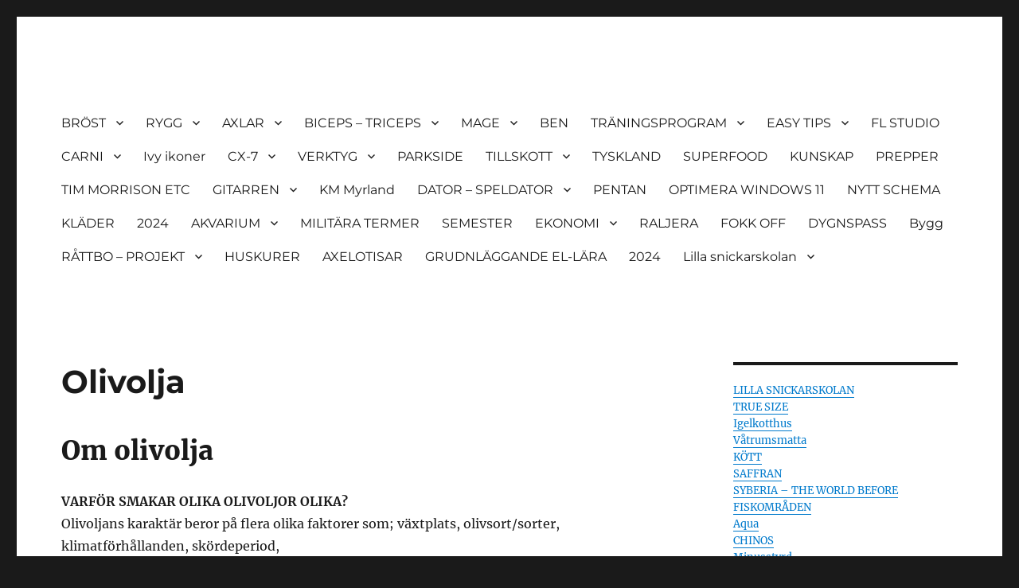

--- FILE ---
content_type: text/html; charset=UTF-8
request_url: https://gaare.se/olivolja/
body_size: 28343
content:
<!DOCTYPE html>
<html lang="sv-SE" class="no-js">
<head>
	<meta charset="UTF-8">
	<meta name="viewport" content="width=device-width, initial-scale=1.0">
	<link rel="profile" href="https://gmpg.org/xfn/11">
		<script>(function(html){html.className = html.className.replace(/\bno-js\b/,'js')})(document.documentElement);</script>
<title>Olivolja</title>
<meta name='robots' content='max-image-preview:large' />
<link rel="alternate" type="application/rss+xml" title=" &raquo; Webbflöde" href="https://gaare.se/feed/" />
<link rel="alternate" type="application/rss+xml" title=" &raquo; Kommentarsflöde" href="https://gaare.se/comments/feed/" />
<link rel="alternate" title="oEmbed (JSON)" type="application/json+oembed" href="https://gaare.se/wp-json/oembed/1.0/embed?url=https%3A%2F%2Fgaare.se%2Folivolja%2F" />
<link rel="alternate" title="oEmbed (XML)" type="text/xml+oembed" href="https://gaare.se/wp-json/oembed/1.0/embed?url=https%3A%2F%2Fgaare.se%2Folivolja%2F&#038;format=xml" />
<style id='wp-img-auto-sizes-contain-inline-css'>
img:is([sizes=auto i],[sizes^="auto," i]){contain-intrinsic-size:3000px 1500px}
/*# sourceURL=wp-img-auto-sizes-contain-inline-css */
</style>
<style id='wp-emoji-styles-inline-css'>

	img.wp-smiley, img.emoji {
		display: inline !important;
		border: none !important;
		box-shadow: none !important;
		height: 1em !important;
		width: 1em !important;
		margin: 0 0.07em !important;
		vertical-align: -0.1em !important;
		background: none !important;
		padding: 0 !important;
	}
/*# sourceURL=wp-emoji-styles-inline-css */
</style>
<style id='wp-block-library-inline-css'>
:root{--wp-block-synced-color:#7a00df;--wp-block-synced-color--rgb:122,0,223;--wp-bound-block-color:var(--wp-block-synced-color);--wp-editor-canvas-background:#ddd;--wp-admin-theme-color:#007cba;--wp-admin-theme-color--rgb:0,124,186;--wp-admin-theme-color-darker-10:#006ba1;--wp-admin-theme-color-darker-10--rgb:0,107,160.5;--wp-admin-theme-color-darker-20:#005a87;--wp-admin-theme-color-darker-20--rgb:0,90,135;--wp-admin-border-width-focus:2px}@media (min-resolution:192dpi){:root{--wp-admin-border-width-focus:1.5px}}.wp-element-button{cursor:pointer}:root .has-very-light-gray-background-color{background-color:#eee}:root .has-very-dark-gray-background-color{background-color:#313131}:root .has-very-light-gray-color{color:#eee}:root .has-very-dark-gray-color{color:#313131}:root .has-vivid-green-cyan-to-vivid-cyan-blue-gradient-background{background:linear-gradient(135deg,#00d084,#0693e3)}:root .has-purple-crush-gradient-background{background:linear-gradient(135deg,#34e2e4,#4721fb 50%,#ab1dfe)}:root .has-hazy-dawn-gradient-background{background:linear-gradient(135deg,#faaca8,#dad0ec)}:root .has-subdued-olive-gradient-background{background:linear-gradient(135deg,#fafae1,#67a671)}:root .has-atomic-cream-gradient-background{background:linear-gradient(135deg,#fdd79a,#004a59)}:root .has-nightshade-gradient-background{background:linear-gradient(135deg,#330968,#31cdcf)}:root .has-midnight-gradient-background{background:linear-gradient(135deg,#020381,#2874fc)}:root{--wp--preset--font-size--normal:16px;--wp--preset--font-size--huge:42px}.has-regular-font-size{font-size:1em}.has-larger-font-size{font-size:2.625em}.has-normal-font-size{font-size:var(--wp--preset--font-size--normal)}.has-huge-font-size{font-size:var(--wp--preset--font-size--huge)}.has-text-align-center{text-align:center}.has-text-align-left{text-align:left}.has-text-align-right{text-align:right}.has-fit-text{white-space:nowrap!important}#end-resizable-editor-section{display:none}.aligncenter{clear:both}.items-justified-left{justify-content:flex-start}.items-justified-center{justify-content:center}.items-justified-right{justify-content:flex-end}.items-justified-space-between{justify-content:space-between}.screen-reader-text{border:0;clip-path:inset(50%);height:1px;margin:-1px;overflow:hidden;padding:0;position:absolute;width:1px;word-wrap:normal!important}.screen-reader-text:focus{background-color:#ddd;clip-path:none;color:#444;display:block;font-size:1em;height:auto;left:5px;line-height:normal;padding:15px 23px 14px;text-decoration:none;top:5px;width:auto;z-index:100000}html :where(.has-border-color){border-style:solid}html :where([style*=border-top-color]){border-top-style:solid}html :where([style*=border-right-color]){border-right-style:solid}html :where([style*=border-bottom-color]){border-bottom-style:solid}html :where([style*=border-left-color]){border-left-style:solid}html :where([style*=border-width]){border-style:solid}html :where([style*=border-top-width]){border-top-style:solid}html :where([style*=border-right-width]){border-right-style:solid}html :where([style*=border-bottom-width]){border-bottom-style:solid}html :where([style*=border-left-width]){border-left-style:solid}html :where(img[class*=wp-image-]){height:auto;max-width:100%}:where(figure){margin:0 0 1em}html :where(.is-position-sticky){--wp-admin--admin-bar--position-offset:var(--wp-admin--admin-bar--height,0px)}@media screen and (max-width:600px){html :where(.is-position-sticky){--wp-admin--admin-bar--position-offset:0px}}

/*# sourceURL=wp-block-library-inline-css */
</style><style id='wp-block-heading-inline-css'>
h1:where(.wp-block-heading).has-background,h2:where(.wp-block-heading).has-background,h3:where(.wp-block-heading).has-background,h4:where(.wp-block-heading).has-background,h5:where(.wp-block-heading).has-background,h6:where(.wp-block-heading).has-background{padding:1.25em 2.375em}h1.has-text-align-left[style*=writing-mode]:where([style*=vertical-lr]),h1.has-text-align-right[style*=writing-mode]:where([style*=vertical-rl]),h2.has-text-align-left[style*=writing-mode]:where([style*=vertical-lr]),h2.has-text-align-right[style*=writing-mode]:where([style*=vertical-rl]),h3.has-text-align-left[style*=writing-mode]:where([style*=vertical-lr]),h3.has-text-align-right[style*=writing-mode]:where([style*=vertical-rl]),h4.has-text-align-left[style*=writing-mode]:where([style*=vertical-lr]),h4.has-text-align-right[style*=writing-mode]:where([style*=vertical-rl]),h5.has-text-align-left[style*=writing-mode]:where([style*=vertical-lr]),h5.has-text-align-right[style*=writing-mode]:where([style*=vertical-rl]),h6.has-text-align-left[style*=writing-mode]:where([style*=vertical-lr]),h6.has-text-align-right[style*=writing-mode]:where([style*=vertical-rl]){rotate:180deg}
/*# sourceURL=https://gaare.se/wp-includes/blocks/heading/style.min.css */
</style>
<style id='wp-block-paragraph-inline-css'>
.is-small-text{font-size:.875em}.is-regular-text{font-size:1em}.is-large-text{font-size:2.25em}.is-larger-text{font-size:3em}.has-drop-cap:not(:focus):first-letter{float:left;font-size:8.4em;font-style:normal;font-weight:100;line-height:.68;margin:.05em .1em 0 0;text-transform:uppercase}body.rtl .has-drop-cap:not(:focus):first-letter{float:none;margin-left:.1em}p.has-drop-cap.has-background{overflow:hidden}:root :where(p.has-background){padding:1.25em 2.375em}:where(p.has-text-color:not(.has-link-color)) a{color:inherit}p.has-text-align-left[style*="writing-mode:vertical-lr"],p.has-text-align-right[style*="writing-mode:vertical-rl"]{rotate:180deg}
/*# sourceURL=https://gaare.se/wp-includes/blocks/paragraph/style.min.css */
</style>
<style id='global-styles-inline-css'>
:root{--wp--preset--aspect-ratio--square: 1;--wp--preset--aspect-ratio--4-3: 4/3;--wp--preset--aspect-ratio--3-4: 3/4;--wp--preset--aspect-ratio--3-2: 3/2;--wp--preset--aspect-ratio--2-3: 2/3;--wp--preset--aspect-ratio--16-9: 16/9;--wp--preset--aspect-ratio--9-16: 9/16;--wp--preset--color--black: #000000;--wp--preset--color--cyan-bluish-gray: #abb8c3;--wp--preset--color--white: #fff;--wp--preset--color--pale-pink: #f78da7;--wp--preset--color--vivid-red: #cf2e2e;--wp--preset--color--luminous-vivid-orange: #ff6900;--wp--preset--color--luminous-vivid-amber: #fcb900;--wp--preset--color--light-green-cyan: #7bdcb5;--wp--preset--color--vivid-green-cyan: #00d084;--wp--preset--color--pale-cyan-blue: #8ed1fc;--wp--preset--color--vivid-cyan-blue: #0693e3;--wp--preset--color--vivid-purple: #9b51e0;--wp--preset--color--dark-gray: #1a1a1a;--wp--preset--color--medium-gray: #686868;--wp--preset--color--light-gray: #e5e5e5;--wp--preset--color--blue-gray: #4d545c;--wp--preset--color--bright-blue: #007acc;--wp--preset--color--light-blue: #9adffd;--wp--preset--color--dark-brown: #402b30;--wp--preset--color--medium-brown: #774e24;--wp--preset--color--dark-red: #640c1f;--wp--preset--color--bright-red: #ff675f;--wp--preset--color--yellow: #ffef8e;--wp--preset--gradient--vivid-cyan-blue-to-vivid-purple: linear-gradient(135deg,rgb(6,147,227) 0%,rgb(155,81,224) 100%);--wp--preset--gradient--light-green-cyan-to-vivid-green-cyan: linear-gradient(135deg,rgb(122,220,180) 0%,rgb(0,208,130) 100%);--wp--preset--gradient--luminous-vivid-amber-to-luminous-vivid-orange: linear-gradient(135deg,rgb(252,185,0) 0%,rgb(255,105,0) 100%);--wp--preset--gradient--luminous-vivid-orange-to-vivid-red: linear-gradient(135deg,rgb(255,105,0) 0%,rgb(207,46,46) 100%);--wp--preset--gradient--very-light-gray-to-cyan-bluish-gray: linear-gradient(135deg,rgb(238,238,238) 0%,rgb(169,184,195) 100%);--wp--preset--gradient--cool-to-warm-spectrum: linear-gradient(135deg,rgb(74,234,220) 0%,rgb(151,120,209) 20%,rgb(207,42,186) 40%,rgb(238,44,130) 60%,rgb(251,105,98) 80%,rgb(254,248,76) 100%);--wp--preset--gradient--blush-light-purple: linear-gradient(135deg,rgb(255,206,236) 0%,rgb(152,150,240) 100%);--wp--preset--gradient--blush-bordeaux: linear-gradient(135deg,rgb(254,205,165) 0%,rgb(254,45,45) 50%,rgb(107,0,62) 100%);--wp--preset--gradient--luminous-dusk: linear-gradient(135deg,rgb(255,203,112) 0%,rgb(199,81,192) 50%,rgb(65,88,208) 100%);--wp--preset--gradient--pale-ocean: linear-gradient(135deg,rgb(255,245,203) 0%,rgb(182,227,212) 50%,rgb(51,167,181) 100%);--wp--preset--gradient--electric-grass: linear-gradient(135deg,rgb(202,248,128) 0%,rgb(113,206,126) 100%);--wp--preset--gradient--midnight: linear-gradient(135deg,rgb(2,3,129) 0%,rgb(40,116,252) 100%);--wp--preset--font-size--small: 13px;--wp--preset--font-size--medium: 20px;--wp--preset--font-size--large: 36px;--wp--preset--font-size--x-large: 42px;--wp--preset--spacing--20: 0.44rem;--wp--preset--spacing--30: 0.67rem;--wp--preset--spacing--40: 1rem;--wp--preset--spacing--50: 1.5rem;--wp--preset--spacing--60: 2.25rem;--wp--preset--spacing--70: 3.38rem;--wp--preset--spacing--80: 5.06rem;--wp--preset--shadow--natural: 6px 6px 9px rgba(0, 0, 0, 0.2);--wp--preset--shadow--deep: 12px 12px 50px rgba(0, 0, 0, 0.4);--wp--preset--shadow--sharp: 6px 6px 0px rgba(0, 0, 0, 0.2);--wp--preset--shadow--outlined: 6px 6px 0px -3px rgb(255, 255, 255), 6px 6px rgb(0, 0, 0);--wp--preset--shadow--crisp: 6px 6px 0px rgb(0, 0, 0);}:where(.is-layout-flex){gap: 0.5em;}:where(.is-layout-grid){gap: 0.5em;}body .is-layout-flex{display: flex;}.is-layout-flex{flex-wrap: wrap;align-items: center;}.is-layout-flex > :is(*, div){margin: 0;}body .is-layout-grid{display: grid;}.is-layout-grid > :is(*, div){margin: 0;}:where(.wp-block-columns.is-layout-flex){gap: 2em;}:where(.wp-block-columns.is-layout-grid){gap: 2em;}:where(.wp-block-post-template.is-layout-flex){gap: 1.25em;}:where(.wp-block-post-template.is-layout-grid){gap: 1.25em;}.has-black-color{color: var(--wp--preset--color--black) !important;}.has-cyan-bluish-gray-color{color: var(--wp--preset--color--cyan-bluish-gray) !important;}.has-white-color{color: var(--wp--preset--color--white) !important;}.has-pale-pink-color{color: var(--wp--preset--color--pale-pink) !important;}.has-vivid-red-color{color: var(--wp--preset--color--vivid-red) !important;}.has-luminous-vivid-orange-color{color: var(--wp--preset--color--luminous-vivid-orange) !important;}.has-luminous-vivid-amber-color{color: var(--wp--preset--color--luminous-vivid-amber) !important;}.has-light-green-cyan-color{color: var(--wp--preset--color--light-green-cyan) !important;}.has-vivid-green-cyan-color{color: var(--wp--preset--color--vivid-green-cyan) !important;}.has-pale-cyan-blue-color{color: var(--wp--preset--color--pale-cyan-blue) !important;}.has-vivid-cyan-blue-color{color: var(--wp--preset--color--vivid-cyan-blue) !important;}.has-vivid-purple-color{color: var(--wp--preset--color--vivid-purple) !important;}.has-black-background-color{background-color: var(--wp--preset--color--black) !important;}.has-cyan-bluish-gray-background-color{background-color: var(--wp--preset--color--cyan-bluish-gray) !important;}.has-white-background-color{background-color: var(--wp--preset--color--white) !important;}.has-pale-pink-background-color{background-color: var(--wp--preset--color--pale-pink) !important;}.has-vivid-red-background-color{background-color: var(--wp--preset--color--vivid-red) !important;}.has-luminous-vivid-orange-background-color{background-color: var(--wp--preset--color--luminous-vivid-orange) !important;}.has-luminous-vivid-amber-background-color{background-color: var(--wp--preset--color--luminous-vivid-amber) !important;}.has-light-green-cyan-background-color{background-color: var(--wp--preset--color--light-green-cyan) !important;}.has-vivid-green-cyan-background-color{background-color: var(--wp--preset--color--vivid-green-cyan) !important;}.has-pale-cyan-blue-background-color{background-color: var(--wp--preset--color--pale-cyan-blue) !important;}.has-vivid-cyan-blue-background-color{background-color: var(--wp--preset--color--vivid-cyan-blue) !important;}.has-vivid-purple-background-color{background-color: var(--wp--preset--color--vivid-purple) !important;}.has-black-border-color{border-color: var(--wp--preset--color--black) !important;}.has-cyan-bluish-gray-border-color{border-color: var(--wp--preset--color--cyan-bluish-gray) !important;}.has-white-border-color{border-color: var(--wp--preset--color--white) !important;}.has-pale-pink-border-color{border-color: var(--wp--preset--color--pale-pink) !important;}.has-vivid-red-border-color{border-color: var(--wp--preset--color--vivid-red) !important;}.has-luminous-vivid-orange-border-color{border-color: var(--wp--preset--color--luminous-vivid-orange) !important;}.has-luminous-vivid-amber-border-color{border-color: var(--wp--preset--color--luminous-vivid-amber) !important;}.has-light-green-cyan-border-color{border-color: var(--wp--preset--color--light-green-cyan) !important;}.has-vivid-green-cyan-border-color{border-color: var(--wp--preset--color--vivid-green-cyan) !important;}.has-pale-cyan-blue-border-color{border-color: var(--wp--preset--color--pale-cyan-blue) !important;}.has-vivid-cyan-blue-border-color{border-color: var(--wp--preset--color--vivid-cyan-blue) !important;}.has-vivid-purple-border-color{border-color: var(--wp--preset--color--vivid-purple) !important;}.has-vivid-cyan-blue-to-vivid-purple-gradient-background{background: var(--wp--preset--gradient--vivid-cyan-blue-to-vivid-purple) !important;}.has-light-green-cyan-to-vivid-green-cyan-gradient-background{background: var(--wp--preset--gradient--light-green-cyan-to-vivid-green-cyan) !important;}.has-luminous-vivid-amber-to-luminous-vivid-orange-gradient-background{background: var(--wp--preset--gradient--luminous-vivid-amber-to-luminous-vivid-orange) !important;}.has-luminous-vivid-orange-to-vivid-red-gradient-background{background: var(--wp--preset--gradient--luminous-vivid-orange-to-vivid-red) !important;}.has-very-light-gray-to-cyan-bluish-gray-gradient-background{background: var(--wp--preset--gradient--very-light-gray-to-cyan-bluish-gray) !important;}.has-cool-to-warm-spectrum-gradient-background{background: var(--wp--preset--gradient--cool-to-warm-spectrum) !important;}.has-blush-light-purple-gradient-background{background: var(--wp--preset--gradient--blush-light-purple) !important;}.has-blush-bordeaux-gradient-background{background: var(--wp--preset--gradient--blush-bordeaux) !important;}.has-luminous-dusk-gradient-background{background: var(--wp--preset--gradient--luminous-dusk) !important;}.has-pale-ocean-gradient-background{background: var(--wp--preset--gradient--pale-ocean) !important;}.has-electric-grass-gradient-background{background: var(--wp--preset--gradient--electric-grass) !important;}.has-midnight-gradient-background{background: var(--wp--preset--gradient--midnight) !important;}.has-small-font-size{font-size: var(--wp--preset--font-size--small) !important;}.has-medium-font-size{font-size: var(--wp--preset--font-size--medium) !important;}.has-large-font-size{font-size: var(--wp--preset--font-size--large) !important;}.has-x-large-font-size{font-size: var(--wp--preset--font-size--x-large) !important;}
/*# sourceURL=global-styles-inline-css */
</style>

<style id='classic-theme-styles-inline-css'>
/*! This file is auto-generated */
.wp-block-button__link{color:#fff;background-color:#32373c;border-radius:9999px;box-shadow:none;text-decoration:none;padding:calc(.667em + 2px) calc(1.333em + 2px);font-size:1.125em}.wp-block-file__button{background:#32373c;color:#fff;text-decoration:none}
/*# sourceURL=/wp-includes/css/classic-themes.min.css */
</style>
<link rel='stylesheet' id='wp-image-borders-styles-css' href='https://gaare.se/wp-content/plugins/wp-image-borders/wp-image-borders.css?ver=6.9' media='all' />
<style id='wp-image-borders-styles-inline-css'>

		.wp-image-borders .alignright,
		.wp-image-borders .alignleft,
		.wp-image-borders .aligncenter,
		.wp-image-borders .alignnone,
		.wp-image-borders .size-auto,
		.wp-image-borders .size-full,
		.wp-image-borders .size-large,
		.wp-image-borders .size-medium,
		.wp-image-borders .size-thumbnail,
		.wp-image-borders .alignright img,
		.wp-image-borders .alignleft img,
		.wp-image-borders .aligncenter img,
		.wp-image-borders .alignnone img,
		.wp-image-borders .size-auto img,
		.wp-image-borders .size-full img,
		.wp-image-borders .size-large img,
		.wp-image-borders .size-medium img,
		.wp-image-borders .size-thumbnail img {
	   border-style: solid !important;
	   border-width: 2px !important;
	   border-radius: 2px !important;
	   border-color: #ddb158 !important;
	   -moz-box-shadow: 0px 0px 0px 0px  !important;
	   -webkit-box-shadow: 0px 0px 0px 0px  !important;
	   box-shadow: 0px 0px 0px 0px  !important;
   }
/*# sourceURL=wp-image-borders-styles-inline-css */
</style>
<link rel='stylesheet' id='twentysixteen-fonts-css' href='https://gaare.se/wp-content/themes/twentysixteen/fonts/merriweather-plus-montserrat-plus-inconsolata.css?ver=20230328' media='all' />
<link rel='stylesheet' id='genericons-css' href='https://gaare.se/wp-content/themes/twentysixteen/genericons/genericons.css?ver=20201208' media='all' />
<link rel='stylesheet' id='twentysixteen-style-css' href='https://gaare.se/wp-content/themes/twentysixteen/style.css?ver=20250715' media='all' />
<link rel='stylesheet' id='twentysixteen-block-style-css' href='https://gaare.se/wp-content/themes/twentysixteen/css/blocks.css?ver=20240817' media='all' />
<script src="https://gaare.se/wp-includes/js/jquery/jquery.min.js?ver=3.7.1" id="jquery-core-js"></script>
<script src="https://gaare.se/wp-includes/js/jquery/jquery-migrate.min.js?ver=3.4.1" id="jquery-migrate-js"></script>
<script id="twentysixteen-script-js-extra">
var screenReaderText = {"expand":"expandera undermeny","collapse":"minimera undermeny"};
//# sourceURL=twentysixteen-script-js-extra
</script>
<script src="https://gaare.se/wp-content/themes/twentysixteen/js/functions.js?ver=20230629" id="twentysixteen-script-js" defer data-wp-strategy="defer"></script>
<link rel="https://api.w.org/" href="https://gaare.se/wp-json/" /><link rel="alternate" title="JSON" type="application/json" href="https://gaare.se/wp-json/wp/v2/pages/4937" /><link rel="EditURI" type="application/rsd+xml" title="RSD" href="https://gaare.se/xmlrpc.php?rsd" />
<meta name="generator" content="WordPress 6.9" />
<link rel="canonical" href="https://gaare.se/olivolja/" />
<link rel='shortlink' href='https://gaare.se/?p=4937' />
		<style type="text/css" id="twentysixteen-header-css">
		.site-branding {
			margin: 0 auto 0 0;
		}

		.site-branding .site-title,
		.site-description {
			clip-path: inset(50%);
			position: absolute;
		}
		</style>
		</head>

<body class="wp-singular page-template-default page page-id-4937 wp-embed-responsive wp-theme-twentysixteen">
<div id="page" class="site">
	<div class="site-inner">
		<a class="skip-link screen-reader-text" href="#content">
			Hoppa till innehåll		</a>

		<header id="masthead" class="site-header">
			<div class="site-header-main">
				<div class="site-branding">
																					<p class="site-title"><a href="https://gaare.se/" rel="home" ></a></p>
										</div><!-- .site-branding -->

									<button id="menu-toggle" class="menu-toggle">Meny</button>

					<div id="site-header-menu" class="site-header-menu">
													<nav id="site-navigation" class="main-navigation" aria-label="Primär meny">
								<div class="menu-frank-meny-container"><ul id="menu-frank-meny" class="primary-menu"><li id="menu-item-6287" class="menu-item menu-item-type-post_type menu-item-object-page menu-item-has-children menu-item-6287"><a href="https://gaare.se/brosttraning/">BRÖST</a>
<ul class="sub-menu">
	<li id="menu-item-6372" class="menu-item menu-item-type-post_type menu-item-object-page menu-item-6372"><a href="https://gaare.se/basta-brostovningarna/">Bästa bröstövningarna</a></li>
</ul>
</li>
<li id="menu-item-6291" class="menu-item menu-item-type-post_type menu-item-object-page menu-item-has-children menu-item-6291"><a href="https://gaare.se/ryggtraning/">RYGG</a>
<ul class="sub-menu">
	<li id="menu-item-6303" class="menu-item menu-item-type-post_type menu-item-object-page menu-item-6303"><a href="https://gaare.se/the-top-secret-v-taper-back-workout-of-the-pros/">The Top Secret V-Taper Back Workout of the Pros</a></li>
</ul>
</li>
<li id="menu-item-8" class="menu-item menu-item-type-taxonomy menu-item-object-category menu-item-has-children menu-item-8"><a href="https://gaare.se/category/termin-1/">AXLAR</a>
<ul class="sub-menu">
	<li id="menu-item-7128" class="menu-item menu-item-type-post_type menu-item-object-page menu-item-7128"><a href="https://gaare.se/rotation-cuff/">Rotation Cuff</a></li>
	<li id="menu-item-6433" class="menu-item menu-item-type-post_type menu-item-object-page menu-item-6433"><a href="https://gaare.se/the-secret-to-huge-shoulders/">The Secret to HUGE SHOULDERS</a></li>
</ul>
</li>
<li id="menu-item-5698" class="menu-item menu-item-type-post_type menu-item-object-page menu-item-has-children menu-item-5698"><a href="https://gaare.se/valet-2022/">BICEPS – TRICEPS</a>
<ul class="sub-menu">
	<li id="menu-item-6402" class="menu-item menu-item-type-post_type menu-item-object-page menu-item-6402"><a href="https://gaare.se/3-hammer-curl-variations-that-will-blow-up-your-arms/">3 Hammer Curl Variations That Will Blow Up Your Arms</a></li>
	<li id="menu-item-6905" class="menu-item menu-item-type-post_type menu-item-object-page menu-item-6905"><a href="https://gaare.se/skull-crusher-and-hammercurl/">Insane Skull crusher and hammercurl</a></li>
</ul>
</li>
<li id="menu-item-6294" class="menu-item menu-item-type-post_type menu-item-object-page menu-item-has-children menu-item-6294"><a href="https://gaare.se/magtraning/">MAGE</a>
<ul class="sub-menu">
	<li id="menu-item-6405" class="menu-item menu-item-type-post_type menu-item-object-page menu-item-6405"><a href="https://gaare.se/the-only-how-to-get-abs-video-you-need-seriously/">The ONLY “How to Get Abs” Video You Need (SERIOUSLY!)</a></li>
	<li id="menu-item-6993" class="menu-item menu-item-type-post_type menu-item-object-page menu-item-6993"><a href="https://gaare.se/core-strenght/">CORE STRENGHT</a></li>
</ul>
</li>
<li id="menu-item-6299" class="menu-item menu-item-type-post_type menu-item-object-page menu-item-6299"><a href="https://gaare.se/bentraning/">BEN</a></li>
<li id="menu-item-6272" class="menu-item menu-item-type-post_type menu-item-object-page menu-item-has-children menu-item-6272"><a href="https://gaare.se/traningsprogram/">TRÄNINGSPROGRAM</a>
<ul class="sub-menu">
	<li id="menu-item-6321" class="menu-item menu-item-type-post_type menu-item-object-page menu-item-6321"><a href="https://gaare.se/bra-bulkmat/">Bra bulkmat</a></li>
	<li id="menu-item-6283" class="menu-item menu-item-type-post_type menu-item-object-page menu-item-6283"><a href="https://gaare.se/6274-2/">Deadlift Strength Standards</a></li>
	<li id="menu-item-6551" class="menu-item menu-item-type-post_type menu-item-object-page menu-item-6551"><a href="https://gaare.se/deadlift-variations/">Deadlift Variations</a></li>
	<li id="menu-item-6901" class="menu-item menu-item-type-post_type menu-item-object-page menu-item-6901"><a href="https://gaare.se/uppvarming/">UPPVÄRMING</a></li>
	<li id="menu-item-6920" class="menu-item menu-item-type-post_type menu-item-object-page menu-item-6920"><a href="https://gaare.se/tojning-infor-marklyft/">TÖJNING INFÖR MARKLYFT</a></li>
	<li id="menu-item-6912" class="menu-item menu-item-type-post_type menu-item-object-page menu-item-6912"><a href="https://gaare.se/monkey-training/">Monkey training</a></li>
	<li id="menu-item-6936" class="menu-item menu-item-type-post_type menu-item-object-page menu-item-6936"><a href="https://gaare.se/an-unexpected-exercise-for-stronger-deadlifts/">An Unexpected Exercise for Stronger Deadlifts</a></li>
	<li id="menu-item-6943" class="menu-item menu-item-type-post_type menu-item-object-page menu-item-6943"><a href="https://gaare.se/walrus-workout-by-jim-wendler/">WALRUS Workout – By Jim Wendler</a></li>
	<li id="menu-item-6946" class="menu-item menu-item-type-post_type menu-item-object-page menu-item-6946"><a href="https://gaare.se/24-hour-challenge/">24 Hour Challenge</a></li>
	<li id="menu-item-6953" class="menu-item menu-item-type-post_type menu-item-object-page menu-item-6953"><a href="https://gaare.se/viktvast/">VIKTVÄST</a></li>
	<li id="menu-item-6983" class="menu-item menu-item-type-post_type menu-item-object-page menu-item-6983"><a href="https://gaare.se/5-best-bodyweight-exercises-for-incredible-mobility/">5 BEST Bodyweight Exercises for INCREDIBLE Mobility</a></li>
</ul>
</li>
<li id="menu-item-6268" class="menu-item menu-item-type-post_type menu-item-object-page menu-item-has-children menu-item-6268"><a href="https://gaare.se/easy-ti/">EASY TIPS</a>
<ul class="sub-menu">
	<li id="menu-item-6423" class="menu-item menu-item-type-post_type menu-item-object-page menu-item-6423"><a href="https://gaare.se/reps-are-more-important/">Reps are more important</a></li>
	<li id="menu-item-6442" class="menu-item menu-item-type-post_type menu-item-object-page menu-item-6442"><a href="https://gaare.se/inspiration/">INSPIRATION</a></li>
	<li id="menu-item-6451" class="menu-item menu-item-type-post_type menu-item-object-page menu-item-6451"><a href="https://gaare.se/?page_id=6443">THE</a></li>
	<li id="menu-item-6494" class="menu-item menu-item-type-post_type menu-item-object-page menu-item-6494"><a href="https://gaare.se/7-natural-ways-to-raise-testosterone/">7 Natural Ways to Raise TESTOSTERONE</a></li>
</ul>
</li>
<li id="menu-item-5639" class="menu-item menu-item-type-post_type menu-item-object-page menu-item-5639"><a href="https://gaare.se/fl-studio/">FL STUDIO</a></li>
<li id="menu-item-6469" class="menu-item menu-item-type-post_type menu-item-object-page menu-item-has-children menu-item-6469"><a href="https://gaare.se/kcal-2/">CARNI</a>
<ul class="sub-menu">
	<li id="menu-item-7284" class="menu-item menu-item-type-post_type menu-item-object-page menu-item-7284"><a href="https://gaare.se/7282-2/">#7282 (ingen rubrik)</a></li>
</ul>
</li>
<li id="menu-item-6499" class="menu-item menu-item-type-post_type menu-item-object-page menu-item-6499"><a href="https://gaare.se/ivy-ikoner/">Ivy ikoner</a></li>
<li id="menu-item-6661" class="menu-item menu-item-type-post_type menu-item-object-page menu-item-has-children menu-item-6661"><a href="https://gaare.se/cx-7/">CX-7</a>
<ul class="sub-menu">
	<li id="menu-item-9096" class="menu-item menu-item-type-post_type menu-item-object-page menu-item-9096"><a href="https://gaare.se/vad-som-behover-kopas/">VAD SOM BEHÖVER KÖPAS</a></li>
	<li id="menu-item-8201" class="menu-item menu-item-type-post_type menu-item-object-page menu-item-has-children menu-item-8201"><a href="https://gaare.se/mazda-cx-7-service/">MAZDA CX-7 SERVICE</a>
	<ul class="sub-menu">
		<li id="menu-item-8704" class="menu-item menu-item-type-post_type menu-item-object-page menu-item-8704"><a href="https://gaare.se/byta-bromsskivor-fram/">Byta Bromsskivor fram</a></li>
		<li id="menu-item-8891" class="menu-item menu-item-type-post_type menu-item-object-page menu-item-8891"><a href="https://gaare.se/mazda-cx7-rear-brakes-replacement/">Mazda CX7 Rear brakes Replacement</a></li>
		<li id="menu-item-8742" class="menu-item menu-item-type-post_type menu-item-object-page menu-item-8742"><a href="https://gaare.se/how-to-replace-a-brake-caliper/">How to Replace a Brake Caliper</a></li>
		<li id="menu-item-8902" class="menu-item menu-item-type-post_type menu-item-object-page menu-item-8902"><a href="https://gaare.se/parking-brake-system-parking-brake-system-location/">PARKING BRAKE SYSTEM PARKING BRAKE SYSTEM LOCATION</a></li>
		<li id="menu-item-8477" class="menu-item menu-item-type-post_type menu-item-object-page menu-item-8477"><a href="https://gaare.se/how-to-bleed-your-brakes/">How to bleed your brakes</a></li>
		<li id="menu-item-8231" class="menu-item menu-item-type-post_type menu-item-object-page menu-item-8231"><a href="https://gaare.se/transfer-oil/">TRANSFER OIL</a></li>
		<li id="menu-item-8954" class="menu-item menu-item-type-post_type menu-item-object-page menu-item-8954"><a href="https://gaare.se/byta-lampor-pa-mazda-cx-7/">Byta lampor på Mazda cx-7</a></li>
		<li id="menu-item-7208" class="menu-item menu-item-type-post_type menu-item-object-page menu-item-7208"><a href="https://gaare.se/oljebyte-mazda-cx-7/">OLJEBYTE – MAZDA CX-7</a></li>
		<li id="menu-item-9288" class="menu-item menu-item-type-post_type menu-item-object-page menu-item-9288"><a href="https://gaare.se/engine-coolant-replacementl3-with-tc/">ENGINE COOLANT REPLACEMENT[L3 WITH TC]</a></li>
		<li id="menu-item-9287" class="menu-item menu-item-type-post_type menu-item-object-page menu-item-9287"><a href="https://gaare.se/byte-av-drivrem-och-inspektion/">Byte av drivrem och inspektion</a></li>
		<li id="menu-item-8992" class="menu-item menu-item-type-post_type menu-item-object-page menu-item-8992"><a href="https://gaare.se/byte-av-luftfilter-mazda-cx-7/">Byte av luftfilter – Mazda cx-7</a></li>
		<li id="menu-item-8096" class="menu-item menu-item-type-post_type menu-item-object-page menu-item-8096"><a href="https://gaare.se/byta-tandstift/">BYTA TÄNDSTIFT</a></li>
		<li id="menu-item-8202" class="menu-item menu-item-type-post_type menu-item-object-page menu-item-8202"><a href="https://gaare.se/kylarvatska-kontrollera-och-fyll-pa/">Kylarvätska – kontrollera och fyll på</a></li>
	</ul>
</li>
	<li id="menu-item-8524" class="menu-item menu-item-type-post_type menu-item-object-page menu-item-8524"><a href="https://gaare.se/dack-mazda-cx-7/">DÄCK MAZDA CX-7</a></li>
	<li id="menu-item-8662" class="menu-item menu-item-type-post_type menu-item-object-page menu-item-8662"><a href="https://gaare.se/the-best-guide-to-restore-headlights-permanently/">The BEST Guide to Restore Headlights PERMANENTLY!</a></li>
	<li id="menu-item-8469" class="menu-item menu-item-type-post_type menu-item-object-page menu-item-8469"><a href="https://gaare.se/mazda-reservdelar/">Mazda reservdelar</a></li>
	<li id="menu-item-8972" class="menu-item menu-item-type-post_type menu-item-object-page menu-item-8972"><a href="https://gaare.se/bra-marken-reservdelar/">Bra märken – reservdelar</a></li>
	<li id="menu-item-8182" class="menu-item menu-item-type-post_type menu-item-object-page menu-item-8182"><a href="https://gaare.se/doing-this-with-wd-40-will-save-you-thousands-in-car-repairs/">Doing This With WD-40 Will Save You Thousands in Car Repairs</a></li>
	<li id="menu-item-8114" class="menu-item menu-item-type-post_type menu-item-object-page menu-item-has-children menu-item-8114"><a href="https://gaare.se/att-rengora-en-bil/">ATT RENGÖRA EN BIL</a>
	<ul class="sub-menu">
		<li id="menu-item-8163" class="menu-item menu-item-type-post_type menu-item-object-page menu-item-8163"><a href="https://gaare.se/vax-polish-and-compound/">Vax, polish and compound</a></li>
	</ul>
</li>
	<li id="menu-item-7981" class="menu-item menu-item-type-post_type menu-item-object-page menu-item-7981"><a href="https://gaare.se/monsterdjup-pa-dack/">MÖNSTERDJUP PÅ DÄCK</a></li>
	<li id="menu-item-8118" class="menu-item menu-item-type-post_type menu-item-object-page menu-item-8118"><a href="https://gaare.se/mile-to-kilometre/">Mile to kilometre</a></li>
	<li id="menu-item-6665" class="menu-item menu-item-type-post_type menu-item-object-page menu-item-6665"><a href="https://gaare.se/montera-dragkrok-mazda-cx-7/">Montera dragkrok mazda cx-7</a></li>
	<li id="menu-item-6879" class="menu-item menu-item-type-post_type menu-item-object-page menu-item-6879"><a href="https://gaare.se/jacking-points/">JACKING POINTS</a></li>
	<li id="menu-item-6690" class="menu-item menu-item-type-post_type menu-item-object-page menu-item-6690"><a href="https://gaare.se/montering-av-lister/">Montering av lister</a></li>
	<li id="menu-item-6708" class="menu-item menu-item-type-post_type menu-item-object-page menu-item-6708"><a href="https://gaare.se/montera-extra-ljus/">Montera extra ljus</a></li>
	<li id="menu-item-6763" class="menu-item menu-item-type-post_type menu-item-object-page menu-item-6763"><a href="https://gaare.se/bra-verktyg-att-ha/">Bra verktyg att ha</a></li>
	<li id="menu-item-8982" class="menu-item menu-item-type-post_type menu-item-object-page menu-item-8982"><a href="https://gaare.se/bra-smorjmedel/">Bra smörjmedel</a></li>
	<li id="menu-item-8973" class="menu-item menu-item-type-post_type menu-item-object-page menu-item-8973"><a href="https://gaare.se/vanliga-fel-pa-besiktning/">Vanliga fel på besiktning</a></li>
</ul>
</li>
<li id="menu-item-6813" class="menu-item menu-item-type-post_type menu-item-object-page menu-item-has-children menu-item-6813"><a href="https://gaare.se/verktyg/">VERKTYG</a>
<ul class="sub-menu">
	<li id="menu-item-8210" class="menu-item menu-item-type-post_type menu-item-object-page menu-item-8210"><a href="https://gaare.se/kaliberar-en-momentnyckel/">Kaliberar en Momentnyckel</a></li>
	<li id="menu-item-6834" class="menu-item menu-item-type-post_type menu-item-object-page menu-item-6834"><a href="https://gaare.se/tillbehor-till-verktyg/">TILLBEHÖR TILL VERKTYG</a></li>
	<li id="menu-item-8133" class="menu-item menu-item-type-post_type menu-item-object-page menu-item-8133"><a href="https://gaare.se/skruv-och-hylsnycklar/">Skruv och hylsnycklar</a></li>
</ul>
</li>
<li id="menu-item-6847" class="menu-item menu-item-type-post_type menu-item-object-page menu-item-6847"><a href="https://gaare.se/parkside/">PARKSIDE</a></li>
<li id="menu-item-7003" class="menu-item menu-item-type-post_type menu-item-object-page menu-item-has-children menu-item-7003"><a href="https://gaare.se/tillskott/">TILLSKOTT</a>
<ul class="sub-menu">
	<li id="menu-item-6962" class="menu-item menu-item-type-post_type menu-item-object-page menu-item-6962"><a href="https://gaare.se/kretain/">KREATIN</a></li>
</ul>
</li>
<li id="menu-item-7013" class="menu-item menu-item-type-post_type menu-item-object-page menu-item-7013"><a href="https://gaare.se/?page_id=7011">TYSKLAND</a></li>
<li id="menu-item-7026" class="menu-item menu-item-type-post_type menu-item-object-page menu-item-7026"><a href="https://gaare.se/superfood/">SUPERFOOD</a></li>
<li id="menu-item-7077" class="menu-item menu-item-type-post_type menu-item-object-page menu-item-7077"><a href="https://gaare.se/kunskap/">KUNSKAP</a></li>
<li id="menu-item-7091" class="menu-item menu-item-type-post_type menu-item-object-page menu-item-7091"><a href="https://gaare.se/?page_id=7089">PREPPER</a></li>
<li id="menu-item-7144" class="menu-item menu-item-type-post_type menu-item-object-page menu-item-7144"><a href="https://gaare.se/tim-morrison/">TIM MORRISON ETC</a></li>
<li id="menu-item-7148" class="menu-item menu-item-type-post_type menu-item-object-page menu-item-has-children menu-item-7148"><a href="https://gaare.se/gitarren/">GITARREN</a>
<ul class="sub-menu">
	<li id="menu-item-7256" class="menu-item menu-item-type-post_type menu-item-object-page menu-item-7256"><a href="https://gaare.se/stop-practicing/">STOP PRACTICING</a></li>
	<li id="menu-item-7229" class="menu-item menu-item-type-post_type menu-item-object-page menu-item-7229"><a href="https://gaare.se/som-jag-gillar/">SOM JAG GILLAR</a></li>
	<li id="menu-item-7241" class="menu-item menu-item-type-post_type menu-item-object-page menu-item-7241"><a href="https://gaare.se/12-bar-blues-basic/">12 bar blues basic</a></li>
	<li id="menu-item-7232" class="menu-item menu-item-type-post_type menu-item-object-page menu-item-7232"><a href="https://gaare.se/john-mayer/">John Mayer</a></li>
	<li id="menu-item-7215" class="menu-item menu-item-type-post_type menu-item-object-page menu-item-7215"><a href="https://gaare.se/teknik/">TEKNIK</a></li>
</ul>
</li>
<li id="menu-item-7153" class="menu-item menu-item-type-post_type menu-item-object-page menu-item-7153"><a href="https://gaare.se/km-myrland/">KM Myrland</a></li>
<li id="menu-item-7183" class="menu-item menu-item-type-post_type menu-item-object-page menu-item-has-children menu-item-7183"><a href="https://gaare.se/speldator/">DATOR – SPELDATOR</a>
<ul class="sub-menu">
	<li id="menu-item-8053" class="menu-item menu-item-type-post_type menu-item-object-page menu-item-8053"><a href="https://gaare.se/atx-pins/">ATX 3.0 PINS</a></li>
	<li id="menu-item-7350" class="menu-item menu-item-type-post_type menu-item-object-page menu-item-7350"><a href="https://gaare.se/prisutveckling/">PRISUTVECKLING</a></li>
	<li id="menu-item-7369" class="menu-item menu-item-type-post_type menu-item-object-page menu-item-7369"><a href="https://gaare.se/speldator-att-bygga/">SPELDATOR ATT BYGGA</a></li>
	<li id="menu-item-7406" class="menu-item menu-item-type-post_type menu-item-object-page menu-item-7406"><a href="https://gaare.se/datatermer-kortfattat/">DATATERMER KORTFATTAT</a></li>
	<li id="menu-item-7422" class="menu-item menu-item-type-post_type menu-item-object-page menu-item-7422"><a href="https://gaare.se/cmd/">CMD</a></li>
	<li id="menu-item-7425" class="menu-item menu-item-type-post_type menu-item-object-page menu-item-has-children menu-item-7425"><a href="https://gaare.se/win-tips/">WIN TIPS</a>
	<ul class="sub-menu">
		<li id="menu-item-8066" class="menu-item menu-item-type-post_type menu-item-object-page menu-item-8066"><a href="https://gaare.se/how-to-find-windows-10-product-key-find-your-oem-digital-license-key/">How To Find Windows 10 Product Key | Find Your OEM Digital License Key</a></li>
	</ul>
</li>
	<li id="menu-item-7487" class="menu-item menu-item-type-post_type menu-item-object-page menu-item-7487"><a href="https://gaare.se/max-dator/">MAX DATOR</a></li>
	<li id="menu-item-7779" class="menu-item menu-item-type-post_type menu-item-object-page menu-item-7779"><a href="https://gaare.se/gaming-room/">GAMING ROOM</a></li>
	<li id="menu-item-7895" class="menu-item menu-item-type-post_type menu-item-object-page menu-item-7895"><a href="https://gaare.se/max-dator-2/">MAX DATOR</a></li>
</ul>
</li>
<li id="menu-item-7188" class="menu-item menu-item-type-post_type menu-item-object-page menu-item-7188"><a href="https://gaare.se/pentan/">PENTAN</a></li>
<li id="menu-item-7205" class="menu-item menu-item-type-post_type menu-item-object-page menu-item-7205"><a href="https://gaare.se/optimera-windows-11/">OPTIMERA WINDOWS 11</a></li>
<li id="menu-item-7220" class="menu-item menu-item-type-post_type menu-item-object-page menu-item-7220"><a href="https://gaare.se/nytt-schema/">NYTT SCHEMA</a></li>
<li id="menu-item-7288" class="menu-item menu-item-type-post_type menu-item-object-page menu-item-7288"><a href="https://gaare.se/?page_id=7286">KLÄDER</a></li>
<li id="menu-item-7507" class="menu-item menu-item-type-post_type menu-item-object-page menu-item-7507"><a href="https://gaare.se/2024-2/">2024</a></li>
<li id="menu-item-7515" class="menu-item menu-item-type-post_type menu-item-object-page menu-item-has-children menu-item-7515"><a href="https://gaare.se/akvarium/">AKVARIUM</a>
<ul class="sub-menu">
	<li id="menu-item-8362" class="menu-item menu-item-type-post_type menu-item-object-page menu-item-8362"><a href="https://gaare.se/ada-soil-amazonia-ver-2/">ADA Soil Amazonia Ver 2</a></li>
	<li id="menu-item-8352" class="menu-item menu-item-type-post_type menu-item-object-page menu-item-8352"><a href="https://gaare.se/sa-bygger-du-en-akvariebank/">Så bygger du en akvariebänk</a></li>
	<li id="menu-item-8357" class="menu-item menu-item-type-post_type menu-item-object-page menu-item-has-children menu-item-8357"><a href="https://gaare.se/the-essence-of-father-fish/">The essence of Father Fish</a>
	<ul class="sub-menu">
		<li id="menu-item-8371" class="menu-item menu-item-type-post_type menu-item-object-page menu-item-8371"><a href="https://gaare.se/step-by-step-building-a-natural-substrate/">STEP by STEP Building a Natural Substrate </a></li>
	</ul>
</li>
	<li id="menu-item-7941" class="menu-item menu-item-type-post_type menu-item-object-page menu-item-has-children menu-item-7941"><a href="https://gaare.se/aquarium-hardscape-tutorial/">AQUARIUM HARDSCAPE TUTORIAL</a>
	<ul class="sub-menu">
		<li id="menu-item-7971" class="menu-item menu-item-type-post_type menu-item-object-page menu-item-7971"><a href="https://gaare.se/aquascape-ideer/">Aquascape ideér</a></li>
	</ul>
</li>
	<li id="menu-item-7820" class="menu-item menu-item-type-post_type menu-item-object-page menu-item-7820"><a href="https://gaare.se/kylsystem/">KYLSYSTEM</a></li>
	<li id="menu-item-7538" class="menu-item menu-item-type-post_type menu-item-object-page menu-item-7538"><a href="https://gaare.se/no-filter-no-co2-no-ferts-bowl/">No Filter No CO2 No Ferts Bowl </a></li>
	<li id="menu-item-7588" class="menu-item menu-item-type-post_type menu-item-object-page menu-item-7588"><a href="https://gaare.se/antal-fiskar/">ANTAL FISKAR</a></li>
	<li id="menu-item-7592" class="menu-item menu-item-type-post_type menu-item-object-page menu-item-7592"><a href="https://gaare.se/vad-du-behover/">VAD DU BEHÖVER</a></li>
	<li id="menu-item-7633" class="menu-item menu-item-type-post_type menu-item-object-page menu-item-7633"><a href="https://gaare.se/installation-steg-for-steg/">INSTALLATION – STEG FÖR STEG</a></li>
	<li id="menu-item-7643" class="menu-item menu-item-type-post_type menu-item-object-page menu-item-7643"><a href="https://gaare.se/fiskar-och-andra-kryp/">FISKAR OCH ANDRA KRYP</a></li>
	<li id="menu-item-7642" class="menu-item menu-item-type-post_type menu-item-object-page menu-item-home menu-item-has-children menu-item-7642"><a href="https://gaare.se/">AKVARIEVÄXTER</a>
	<ul class="sub-menu">
		<li id="menu-item-9406" class="menu-item menu-item-type-post_type menu-item-object-page menu-item-9406"><a href="https://gaare.se/mossa/">MOSSA</a></li>
	</ul>
</li>
	<li id="menu-item-7688" class="menu-item menu-item-type-post_type menu-item-object-page menu-item-7688"><a href="https://gaare.se/nano-akvarium/">Nano akvarium</a></li>
	<li id="menu-item-7934" class="menu-item menu-item-type-post_type menu-item-object-page menu-item-7934"><a href="https://gaare.se/inspiration-2/">INSPIRATION</a></li>
</ul>
</li>
<li id="menu-item-7720" class="menu-item menu-item-type-post_type menu-item-object-page menu-item-7720"><a href="https://gaare.se/?page_id=7713">MILITÄRA TERMER</a></li>
<li id="menu-item-7770" class="menu-item menu-item-type-post_type menu-item-object-page menu-item-7770"><a href="https://gaare.se/?page_id=7767">SEMESTER</a></li>
<li id="menu-item-7855" class="menu-item menu-item-type-post_type menu-item-object-page menu-item-has-children menu-item-7855"><a href="https://gaare.se/?page_id=7853">EKONOMI</a>
<ul class="sub-menu">
	<li id="menu-item-7938" class="menu-item menu-item-type-post_type menu-item-object-page menu-item-7938"><a href="https://gaare.se/?page_id=7936">Printing money out of thin air</a></li>
</ul>
</li>
<li id="menu-item-7961" class="menu-item menu-item-type-post_type menu-item-object-page menu-item-7961"><a href="https://gaare.se/?page_id=7959">RALJERA</a></li>
<li id="menu-item-7988" class="menu-item menu-item-type-post_type menu-item-object-page menu-item-7988"><a href="https://gaare.se/?page_id=7982">FOKK OFF</a></li>
<li id="menu-item-8012" class="menu-item menu-item-type-post_type menu-item-object-page menu-item-8012"><a href="https://gaare.se/dygnspass-2/">DYGNSPASS</a></li>
<li id="menu-item-8262" class="menu-item menu-item-type-post_type menu-item-object-page menu-item-8262"><a href="https://gaare.se/bygg/">Bygg</a></li>
<li id="menu-item-8271" class="menu-item menu-item-type-post_type menu-item-object-page menu-item-has-children menu-item-8271"><a href="https://gaare.se/rattbo-projekt/">RÅTTBO – PROJEKT</a>
<ul class="sub-menu">
	<li id="menu-item-8272" class="menu-item menu-item-type-post_type menu-item-object-page menu-item-8272"><a href="https://gaare.se/spracka-sten-med-sprackkilar/">SPRÄCKA STEN MED SPRÄCKKILAR</a></li>
	<li id="menu-item-8275" class="menu-item menu-item-type-post_type menu-item-object-page menu-item-8275"><a href="https://gaare.se/laga-aldre-fonster/">Laga äldre fönster</a></li>
</ul>
</li>
<li id="menu-item-8310" class="menu-item menu-item-type-post_type menu-item-object-page menu-item-8310"><a href="https://gaare.se/huskurer/">HUSKURER</a></li>
<li id="menu-item-8337" class="menu-item menu-item-type-post_type menu-item-object-page menu-item-8337"><a href="https://gaare.se/axelotisar/">AXELOTISAR</a></li>
<li id="menu-item-8395" class="menu-item menu-item-type-post_type menu-item-object-page menu-item-8395"><a href="https://gaare.se/grudnlaggande-el-lara/">GRUDNLÄGGANDE EL-LÄRA</a></li>
<li id="menu-item-8403" class="menu-item menu-item-type-post_type menu-item-object-page menu-item-8403"><a href="https://gaare.se/2024-3/">2024</a></li>
<li id="menu-item-9552" class="menu-item menu-item-type-post_type menu-item-object-page menu-item-has-children menu-item-9552"><a href="https://gaare.se/lilla-snickarskolan/">Lilla snickarskolan</a>
<ul class="sub-menu">
	<li id="menu-item-9560" class="menu-item menu-item-type-post_type menu-item-object-page menu-item-9560"><a href="https://gaare.se/standard-isolering/">Standard isolering</a></li>
</ul>
</li>
</ul></div>							</nav><!-- .main-navigation -->
						
											</div><!-- .site-header-menu -->
							</div><!-- .site-header-main -->

					</header><!-- .site-header -->

		<div id="content" class="site-content">

<div id="primary" class="content-area">
	<main id="main" class="site-main">
		
<article id="post-4937" class="post-4937 page type-page status-publish hentry wp-image-borders">
	<header class="entry-header">
		<h1 class="entry-title">Olivolja</h1>	</header><!-- .entry-header -->

	
	<div class="entry-content">
		
<h1 class="wp-block-heading">Om olivolja</h1>



<p><strong>VARFÖR SMAKAR OLIKA OLIVOLJOR OLIKA?</strong><br>Olivoljans karaktär beror på flera olika faktorer som; växtplats, olivsort/sorter, klimatförhållanden, skördeperiod,<br>extraktionsmetod. Olika olivsorter har olika karaktär.&nbsp;Till exempel är Arbequinaoliven som är en av Spaniens<br>vanligaste oliver söt, mild, fruktig och utan bitterhet. Italienska Frantoio är intensiv, kraftfull och pepprig.<br><br><strong>VAD ÄR EXTRA VIRGIN OLIVOLJA?<br></strong>Enligt EU:s definition av Extra Virgin olivolja eller extra jungfruolja är den en olja av högsta kvalitet som utvunnits direkt av oliver&nbsp;och uteslutande genom mekaniska processer.&nbsp;Kallpressad olja, första pressningen,&nbsp;Extra Virgin och Extra jungfru. Dessa beteckningar betyder alla samma sak.&nbsp;För att en olivolja skall få kallas kallpressad får temperaturen under produktion inte överstiga 27°C.<br><br><strong>BETECKNINGAR<br></strong><strong><em>Extra Virgin olivolja (Extra jungfru)<br></em></strong>Den mest högklassiga oljan. Beteckningen ”extra” framför jungfru garanterar att de fria fettsyrorna i jungfruoljan inte överstiger&nbsp;0,8% (gram per 100g). Smak, arom och färg måste vara perfekta.&nbsp;Endast cirka 10% av all olivolja som produceras är Extra Virgin olivolja.</p>



<p><strong><em>Jungfruolja</em></strong><br>Olja med denna beteckning är obehandlad men tillåts ha en syrahalt på upp till 2% (2g per 100g).<br>Smak, arom och färg måste fortfarande vara perfekta.<br><br><em><strong>Olivolja<br></strong></em>Denna beteckning är en blandning mellan raffinerad olivolja och jungfruolja. Halten fria fettsyror får vara&nbsp;högst 1,5% (1,5g per 100g).&nbsp;Raffinerad olivolja har varken smak eller lukt så en liten mängd jungfruolja tillsätts för att ge oljan en arom som liknar olivolja av bättre kvalitet.<br><br><em><strong>Raffinerad olivolja</strong></em><br>Den raffinerade oljan utvinns sedan huvudparten av olivoljan tagits om hand efter pressningen eller centrifugeringen. Man hettar upp oljan och tillsätter kemikalier för att pressa ut det sista ur resterna. Halten fria fettsyror får vara högst 0,5% (0,5 g per 100g). Till matlagning smaksätts&nbsp;den med jungfruolja&nbsp;men får på flaska och etikett inte kallas olivolja. Den här oljan är en helt annan produkt än Extra Virgin olivolja och saknar helt genuin karaktär och nyttiga ämnen.<br><br><strong>LÄR KÄNNA OCH ÄLSKA OLIVOLJA<br></strong>Den rena pressade juicen från oliven är en äkta och traditionell produkt som har varit en given ingrediens på bordet hos människor&nbsp;i Medelhavsområdet i århundraden och&nbsp;idag är den en del av världsarvet tillsammans med Medelhavsdieten.&nbsp;En sann gåva från naturen, med sin berusande doft och levande smaker, sina närande egenskaper och positiva hälsoeffekter.<br><br>Olivolja är en nyttig smakbärare som utmanar dig att upptäcka nya smaker varje dag.&nbsp;Det finns ett stort antal oljor av varierande karaktär från olika länder och olika delar av världen.&nbsp;Upptäck olivoljans njutningsfyllda värld, dess egenskaper, hälsofördelar och användningsområden och få en&nbsp;djupare förståelse för vilken roll ursprung, klimat och tillverkningsmetod spelar.<br><br><strong>ATT VÄLJA OLIVOLJA</strong></p>



<p>• Besök gärna en butik eller handlare där du får experthjälp och kanske även får smaka dig fram till din egen &nbsp;<br>&nbsp; favorit.<br>• Skräddarsy storleken på flaskan efter dina matvanor. Detta för att förhindra oljan från att oxidera och<br>&nbsp; förlora&nbsp;kvalitet och smak. Många butiker säljer mindre flaskor i 250 ml-format.<br>• Prova dig fram och välj den olivolja du gillar bäst. Kanske vill du använda olika oljor till olika rätter och<br>&nbsp; kombinera med olika smaker.<br>• Oljans färg är inte ett tecken på kvalitet, olivolja kan vara gul eller grön och varierar i andelen klorofyll.<br>• En hög eller låg syrahalt kan inte kännas genom att smaka på olja, den mäts kemiskt.<br>• Den pepprighet hos en olivolja som får det att kittla och sticka i halsen beror på koncentrationen av<br>&nbsp; antioxidanter vilket&nbsp;är ett positivt drag hos en olja&nbsp;eftersom de hjälper kroppen att hålla sig frisk.<br>• Olivolja är en levande produkt med högst varierande karaktär som hos en och samma producent kan<br>&nbsp; variera från år till år.<br>•&nbsp;Doft och smak kan påminna om gräs, tomat, citrus, äpple, banan, örter, choklad, kaffe m m.<br>&nbsp; Vissa gillar superpeppriga, bittra och kraftiga oljor medan andra föredrar en mild, fruktig och len olja.<br>&nbsp; Det är din personliga smak som avgör vilken typ av olja du gillar.<br>• Ha gärna olika olivoljor hemma för olika behov och bruk:<br>&#8211; En enklare basolja att steka i<br>&#8211; En mjuk, mildare olja<br>&#8211; En kraftigare, pepprig olja<br>&nbsp; Bitter och kraftfull olja lämpar sig kanske mindre bra till sallad som är besk i sig själv.&nbsp;Välj istället en lite &nbsp; &nbsp;<br>&nbsp; friskare olja.<br>•&nbsp;Ofta funkar olivolja bra ihop med maträtter från samma region. Till exempel en spansk Hojiblanca till en<br>&nbsp; paella.<br>• Varje maträtt har sin egen typ av olivolja och tvärtom. Prova oljor av olika intensitet och arom för att hitta&nbsp;<br>&nbsp; den perfekta kombinationen för varje rätt.<br><strong><em><br>Milda och lätta olivoljor</em></strong>: en olja i denna kategori har en delikat doft och en mild smak, ofta med endast<br>en lätt, mild pepprighet eller ingen pepprighet alls.<br>Exempel på användningsområden: sallader, majonnäs, äggrätter, delikata fisk- &amp; skaldjursrätter, desserter.<br><br><strong>Några olivoljor i mildare, lättare stil:</strong><br><strong><a href="https://www.olioli.se/olivolja/naturell-olivolja/merula-flaska-500-ml">Merula (Extremadura, Spanien)</a></strong><br><strong><a href="https://www.olioli.se/olivolja/naturell-olivolja/marques-de-valdueza-500-ml">Marqués de Valdueza (Extremadura, Spanien)</a></strong><br><br><em><strong>Mellankraftiga olivoljor</strong></em>: kännetecknas av en medelhög intensitet och en kraftfullare, uttalad smak och<br>en&nbsp;bra&nbsp;balans mellan pepprighet och fruktighet.<br>Exempel på användningsområden: ljust kött, kyckling, grillad fisk, risotto, ostar, tomatsås.<br><br><strong>Några olivoljor i mellankraftig stil:<br><a href="https://www.olioli.se/olivolja/naturell-olivolja/svevo-500-ml">Mancino Svevo</a></strong><br><strong><a href="https://www.olioli.se/olivolja/villa-zottopera-rosso-500-ml">Villa Zottopera Rosso</a></strong><br><strong><a href="https://www.olioli.se/olivolja/tesoro-500-ml">Disisa Tesoro</a><br></strong><br><em><strong>Intensiva olivoljor</strong></em>: kännetecknas av en intensiv och kraftig doft. Ofta gräsiga med en stark och tydlig &nbsp;<br>smak.&nbsp;Varierande inslag av bitterhet och olivkärnekaraktär är vanliga.<br>Exempel på användningsområden: rött kött, vilt, svamp, grytor, soppor, pasta och fylliga rätter.<br><br><strong>En olivolja i intensiv stil:<br><a href="https://www.olioli.se/olivolja/gravistelli">Mancino Gravistelli</a></strong><br><br><br><strong><a href="https://www.olioli.se/olivolja">UPPTÄCK HELA VÅRT SORTIMENT AV GÅRDSPRODUCERADE EXTRA VIRGIN OLIVOLJOR HÄR</a></strong><br><br><br><strong>OLIVOLJA &#8211; DEN PERFEKTA SMAKSÄTTAREN<br></strong>En fin Extra Virgin olivolja som används rå eller i matlagning är en utmärkt smakbärare som förhöjer råvarans karaktär och ger den färdiga rätten en unik smak utifrån sina egenskaper. Olivolja blir allt vanligare i våra svenska kök och utgör en allt större och mer grundläggande del av vår vardag.&nbsp;Lär dig använda den olivolja som passar just din personliga smak och den mat du tillagar.<br><br><strong>NJUT AV OLIVOLJA<br></strong>Förhöj och förstärk måltiden med några stänk fin Extra Virgin olivolja och sätt en unik prägel på dina rätter.<br>Matcha milda olivoljor med delikata rätter och intensiva olivoljor med mer robusta, kraftigare rätter.&nbsp;Kom ihåg att den perfekta kombinationen för dig kan vara en annan än den rekommenderade så försök&nbsp;hitta din favorit för varje tillfälle genom att experimentera med olivoljor av olika intensitet.<br><strong><br>OLIVOLJA I MATLAGNINGEN<br></strong>Olivolja hjälper till att bevara råvarornas näringsegenskaper även när de&nbsp;tillagas vid en hög temperatur&nbsp;och hjälper absorptionen av nyttiga ämnen i kroppen.</p>



<p>Stekning i olivolja: eftersom olivolja tål höga temperaturer är den en av de mest lämpliga fetterna av&nbsp;vegetabiliskt ursprung för stekning.<br><br>Dess rökpunkt (då temperaturnivån kan utlösa cancerframkallande ämnen) är ca 220°C medan de flesta&nbsp;fröoljor har en rökpunkt vid 160°C &#8211; 190°C.</p>



<p>Olivolja tål en temperatur på 180°C i mer än 20 minuter.<br>En bra olivolja ger en fin stekyta på dina råvaror samtidigt som den skyddar din hälsa.<br><br><strong>ATT LAGRA OLIVOLJA<br></strong>• Olivoljans tre värsta fiender är ljus, syre och värme.<br>• Olivolja trivs därför i mörka flaskor eller plåtdunk för att skyddas mot oxidation.<br>• Förvara olivolja vid en sval temperatur (16-21°C). Ställ den inte nära spisen där den blir uppvärmd.<br>&nbsp; I kylskåp kristalliseras triglyceriderna i oljan (oljan stelnar) men löser upp sig igen när du tar ut den<br>&nbsp; ur kylskåpet. Det är den frekventa temperaturvariationen när du tar ut och sätter in oljan i kylen som inte är<br>&nbsp; bra, då åldras den i förtid.<br>• Var noga med att skruva på korken ordenligt efter användning eftersom syre påverkar kvaliteten negativt.<br>• Olivolja vinner inte på lagring så spara inte din fina flaska för speciella tillfällen. Njut av den medan den är<br>&nbsp; färsk och har som mest nyttiga ämnen.<br>&nbsp; Konsumera helst din olivolja inom cirka 3-6 månader från öppnandet för att den ursprungliga karaktären<br>&nbsp; skall bibehållas. Dock klarar den sig längre än så i öppnad flaska men inte med samma fräschör.<br>• Peppriga, kraftiga oljor har ofast längre hållbarhet.<br>• I oöppnad flaska klarar sig olivolja 18-30 månader från skördededatumet. Köp om möjligt olivolja från<br>&nbsp; den senaste skörden.&nbsp;På baksidesetiketten hos kvalitetsoljor anges oftast förutom bäst före-datum även<br>&nbsp; tillverkningsåret.<br><br><strong>HÄLSOFÖRDELAR OCH NÄRINGSEGENSKAPER<br></strong>• Tack vare sin höga andel enkelomättade fetter bidrar olivolja till att sänka nivån av det dåliga kolesterolet<br>&nbsp; (LDL)&nbsp;i blodet utan att påverka nivån av det goda kolesterolet (HDL).<br>• Polyfenoler är kraftfulla antioxidanter som finns i olivolja. De kämpar mot de fria radikaler som&nbsp;har en skadlig<br>&nbsp; inverkan på våra celler.<br>• Vitamin E, D, K och pro-vitamin A hjälper till att skydda organ och vävnader i kroppen.<br>• Den förhindrar cancer, såsom bröst-, mag- och tarmcancer.<br>• Olivolja hjälper till att förhindra åderförkalkning genom att minska överdriven blodkoagulering.<br>• Blodtryckssänkande och bidrar till att hålla blodtrycket under kontroll.<br>• Andelen fetma är lägre i länder där olivolja används i större utsträckning.<br>• Olivolja hjälper matsmältningen och absorptionen av nyttiga ämnen i kroppen.<br>• Olivoljans fettsammansättning liknar den i bröstmjölk vilket gör att den med fördel kan konsumeras<br>&nbsp; även av småbarn.<br>• Olivolja hjälper till att absorbera kalcium och spelar därför en viktig roll i att förebygga benskörhet.<br>• Ett antal studier visar att olivolja skyddar hjärnan, vilket minskar risken för Alzheimers sjukdom.<br>• Olivoljans sammansättning gör att den är hälsosam även för huden. Den hjälper bland annat till att&nbsp;behandla<br>&nbsp; psoriasis, akne och eksem.<br><strong><br>FAKTA OM OLIVOLJA<br></strong>Olivolja har tillverkats sedan ca 3 000 år f.kr och man tror att ursprunget är områdena kring Syrien.<br>Olivoljeproduktion har sedan spritt sig till övriga världen, Sydafrika, USA, Australien och Asien.<br>99% av världens olivträd växer dock i Medelhavsområdet.<br><br><strong>Ursprung</strong><br>Spanien är världens största olivoljeproducent och Andalusien är den region som producerar överlägset&nbsp;mest olivolja.&nbsp;Mer än hälften av de olivoljor som finns på marknaden i Sverige kommer dock från Italien.&nbsp;Italien har mindre men ett större antal producenter. Italiens producenter är cirka tre gånger så många som i Spanien.<br>Bland Italiens regioner är Apulien, Kalabrien och Sicilien de mest högproducerande områdena.<br><br>Det kan låta märkligt men Italien importerar mer olivolja än de exporterar (främst från Spanien och Grekland). Detta gäller olivolja av&nbsp;enklare kvalitet, inte den finaste av hög kvalitet. Tyvärr är det mycket fusk i branschen och utländska oljor importeras och säljs och marknadsförs sedan som italienska.<br><br><strong>Skyddat ursprung<br></strong>DOP (Denominazione d´Origine Protetta) innebär att 100% av oliverna måste härstamma från den&nbsp;angivna regionen, vara av en specifik sort/sorter, oljan måste tillverkas i regionen&nbsp;och kraven på hygien, tillverkning etc är höga. Detta är en kvalitetsstämpel som garanterar ursprung och kvalitet.<br><br><strong>ODLING<br></strong>Olivträd kan odlas på de flesta jordar men har en övre gräns vid norra Italien och en nedre gräns vid&nbsp;Nya Zeeland.<br>• Träden trivs i torra karga, väldränerade jordar, bör dock inte torka ut helt.<br>• Idealisk dygnstemperatur är 16-22°C.<br>• Nederbörd: minst 220mm/år.<br>• Max 700 m över havet.<br>• Medelhavsklimatet är perfekt.<br>• Ekologiskt jordbruk står för drygt ca 3% av det totala jordbruket inom EU.<br>•&nbsp;Olivträd kan bli flera hundra år, det äldsta olivträdet är ca 2 000 år.<br>• Ett olivträd ger ca 5-50 kg oliver per år.<br>• Det går åt 5-10 kg oliver för att få fram 1 liter olja.<br><br><strong>PRODUKTION<br>Skörd<br></strong>Skörd av oliver sker en gång om året, i Medelhavsländerna vanligtvis mellan oktober och december.<br>Ju tidigare man skördar, desto pepprigare och&nbsp;mer intensiv blir oljan.<br>Skörden kan ske manuellt, genom handplockning, med hjälp av käppar, sugmaskiner och skakmaskiner.<br>Vid alla tillvägagångssätt lägger man ut nät på marken som fångar upp oliverna.<br>Oliverna läggs sedan i plastboxar som fraktas till produktionsanläggningen.<br>Pressning bör ske inom max 24 timmar från plockning för att förhindra oxidation och bakterieangrepp.<br><br><strong>Tillverkning<br></strong>• Oliverna plockas och rengörs därefter genom fläktar, tvättning och sprayning med vatten.<br>• Därefter krossas oliverna med hjälp av metallkvarn, hammarkross eller ett stenhjul på stor &#8221;tallrik&#8221;.<br>• Bearbetning av olivmassan.<br>• Avskiljning av oljan från vatten och pressrester.<br>• Den färdiga olivoljan lagras hygieniskt i tankar av rostritt stål.<br>&nbsp; Temperaturen skall hållas låg, inget ljus eller syre får komma in i behållarna.<br>•&nbsp;Vid krossning av oliverna får temperaturen inte överstiga 27°C för att oljan skall få kallas kallpressad.</p>
	</div><!-- .entry-content -->

	
</article><!-- #post-4937 -->

	</main><!-- .site-main -->

	
</div><!-- .content-area -->


	<aside id="secondary" class="sidebar widget-area">
		<section id="text-17" class="widget widget_text">			<div class="textwidget"><p><a href="https://gaare.se/lilla-snickarskolan/" target="_blank" rel="noopener">LILLA SNICKARSKOLAN</a><br />
<a href="https://gaare.se/true-size/" target="_blank" rel="noopener">TRUE SIZE</a><br />
<a href="https://gaare.se/igelkotthus/" target="_blank" rel="noopener">Igelkotthus</a><br />
<a href="https://gaare.se/vatrumsmatta/" target="_blank" rel="noopener">Våtrumsmatta</a><br />
<a href="https://gaare.se/kott/" target="_blank" rel="noopener">KÖTT</a><br />
<a href="https://gaare.se/saffran/" target="_blank" rel="noopener">SAFFRAN</a><br />
<a href="https://www.youtube.com/playlist?list=PLvV3usB1LheD6Fk3gu7v4MRdUkKadn-IL" target="_blank" rel="noopener">SYBERIA &#8211; THE WORLD BEFORE</a><br />
<a href="https://gaare.se/fiskomraden/" target="_blank" rel="noopener">FISKOMRÅDEN</a><br />
<a href="https://gaare.se/9450-2/" target="_blank" rel="noopener">Aqua</a><br />
<a href="https://gaare.se/chinos/" target="_blank" rel="noopener">CHINOS</a><br />
<a href="https://gaare.se/minustyrd/" target="_blank" rel="noopener">Minusstyrd</a><br />
<a href="https://gaare.se/homemade-italian-seasoning/" target="_blank" rel="noopener">Italian Seasoning</a><br />
<a href="https://gaare.se/akvarium-2/" target="_blank" rel="noopener">AKVARIUM</a><br />
<a href="https://gaare.se/de-fem-tibetanerna-med-relaxator/" target="_blank" rel="noopener">De Fem Tibetanerna</a><br />
<a href="https://gaare.se/uppgradering-simon/" target="_blank" rel="noopener">UPPGRADERING SIMON</a><br />
<a href="https://gaare.se/akvariesalt/" target="_blank" rel="noopener">AKVARIESALT</a><br />
<a href="https://gaare.se/tapetklister/" target="_blank" rel="noopener">TAPETKLISTER</a><br />
<a href="https://gaare.se/recept-att-testa/" target="_blank" rel="noopener">RECEPT ATT TESTA</a><br />
<a href="https://gaare.se/optibeam-super-captain-dual-600-curved/" target="_blank" rel="noopener">OPTIBEAM</a><br />
<a href="https://gaare.se/montera-ytterdorr/" target="_blank" rel="noopener">MONTERA YTTERDÖRR</a><br />
<a href="https://gaare.se/priskoll/" target="_blank" rel="noopener">PRISKOLL</a><br />
<a href="https://gaare.se/fl-studio-3/" target="_blank" rel="noopener">FL STUDIO</a><br />
<a href="https://gaare.se/mazda/cx7.pdf">Mazda cx-7</a><br />
<a href="https://gaare.se/casio/qw5611_SV.pdf">Casio</a><br />
<a href="https://gaare.se/insynsskydd/" target="_blank" rel="noopener">INSYNSSKYDD</a><br />
<a href="https://gaare.se/8-8-8-8/" target="_blank" rel="noopener">8.8.8.8</a><br />
<a href="https://gaare.se/hemgjord-must/" target="_blank" rel="noopener">HEMGJORD MUST</a><br />
<a href="https://gaare.se/captain-og-crusch/" target="_blank" rel="noopener">CAPTAIN OF CRUSCH</a><br />
<a href="https://gaare.se/magnesiumrik-mat/" target="_blank" rel="noopener">Magnesium</a><br />
<a href="https://gaare.se/spracka-sten-med-sprackkilar/" target="_blank" rel="noopener">Spräcka sten med spräckkilar</a><br />
<a href="https://gaare.se/breathwork-ultimate-human-short/" target="_blank" rel="noopener">Breathwork | Ultimate Human Short</a><br />
<a href="https://gaare.se/mala-koksluckor/" target="_blank" rel="noopener">MÅLA KÖKSLUCKOR</a><br />
<a href="https://forms.gle/upJqGAjEBatRbE1d6" target="_blank" rel="noopener">STATEMENT</a><br />
<a href="https://gaare.se/baguette/" target="_blank" rel="noopener">BAGUETTE</a><br />
<a href="https://gaare.se/Weightless.mp3" target="_blank" rel="noopener">Weightless</a><br />
<a href="https://gaare.se/rattbo-projekt/" target="_blank" rel="noopener">RÅTTBO PROJEKT</a><br />
<a href="https://gaare.se/betsa/" target="_blank" rel="noopener">TRÄ ATT ÅLDRAS</a><br />
<a href="https://forms.gle/YnSmgjk2SsyZMpAy7" target="_blank" rel="noopener">SOM DET VAR SAGT</a><br />
<a href="https://gaare.se/inkopslista/" target="_blank" rel="noopener">*INKÖPSLISTA</a><br />
<a href="https://gaare.se/fagelholkar/" target="_blank" rel="noopener">FÅGELHOLK</a><br />
<a href="https://gaare.se/odla-i-pallkrage/" target="_blank" rel="noopener">ODLA I PALLGRAGE</a><br />
<a href="https://gaare.se/sy-och-damm/" target="_blank" rel="noopener">SY OCH DAMM</a><br />
<a href="https://gaare.se/win-tips/" target="_blank" rel="noopener">WINTIPS</a><br />
<a href="https://gaare.se/going-nuts/" target="_blank" rel="noopener">GOING NUTS</a><br />
<a href="https://gaare.se/smart-casual/" target="_blank" rel="noopener">Smart Casual</a><br />
<a href="https://gaare.se/vr/" target="_blank" rel="noopener">VR</a><br />
<a href="https://gaare.se/toyoya-avensis/" target="_blank" rel="noopener">TOYOTA AVENSIS</a><br />
<a href="https://docs.google.com/spreadsheets/d/e/2PACX-1vTDWQ78D6g84eFmOqzlGCst_ZCXpYS0AN2DRLFza0Ow2RtjasBeBexx3D1urpcqTURAl19GGLWEx1ZN/pubhtml" target="_blank" rel="noopener">T-SCHEMA</a><br />
<a href="https://gaare.se/tidszoner/" target="_blank" rel="noopener">TIDSZONER</a><br />
<a href="https://gaare.se/rgb-argb/" target="_blank" rel="noopener">ARGB</a><br />
<a href="https://gaare.se/6274-2/" target="_blank" rel="noopener">STRENGHT</a><br />
<a href="https://gaare.se/easy-ti/" target="_blank" rel="noopener">EASY TIPS</a><br />
<a href="https://gaare.se/6149-2/" target="_blank" rel="noopener">MOT NORDKAPP</a><br />
<a href="https://gaare.se/koppla-natverkskabel/" target="_blank" rel="noopener">KOPPLA NÄTVERKSKABE</a>L<br />
<a href="https://gaare.se/pain-issues/" target="_blank" rel="noopener">PAIN ISSUES</a><br />
<a href="https://gaare.se/protein/" target="_blank" rel="noopener">PROTEINBAR</a><br />
<a href="https://gaare.se/snabb-recept/" target="_blank" rel="noopener">SNABB RECEPT</a><br />
<a href="https://gaare.se/the-commitment/" target="_blank" rel="noopener">THE COMMITMENT</a><br />
<a href="https://gaare.se/toyota-rav4-fran-2019/" target="_blank" rel="noopener">TOYOTA RAV4</a><br />
<a href="https://gaare.se/6068-2/" target="_blank" rel="noopener">PROGRAM</a><br />
<a href="https://gaare.se/repo/">REPO</a><br />
<a href="https://gaare.se/hemmasnickaren/" target="_blank" rel="noopener">HEMMASNICKAREN</a><br />
<a href="https://docs.google.com/spreadsheets/d/e/2PACX-1vQA9SsTAAQEd0HzdZF0DrlXwgbM_sJHXxJla-hCJxce-yfifvavucaGeBTW1txyBpZ9_VHUHgh0Rmso/pubhtml" target="_blank" rel="noopener">Matpriser</a><br />
<a href="https://gaare.se/superlim/" target="_blank" rel="noopener">SUPERLIM</a><br />
<a href="https://gaare.se/diskussionspanelen/" target="_blank" rel="noopener">Diskussionspanelen</a><br />
<a href="https://gaare.se/10-fantastiska-helkroppsovningar/" target="_blank" rel="noopener">TRÄNINGSSCHEMA</a><br />
<a href="https://gaare.se/vader/" target="_blank" rel="noopener">VADER</a><br />
<a href="https://gaare.se/5849-2/" target="_blank" rel="noopener">MEDIA &#8211; POLITIK</a><br />
<a href="https://gaare.se/the-mecanic/">THE MECANIC</a><br />
<a href="https://gaare.se/lilla-ekonomiskolan/" target="_blank" rel="noopener">Lilla ekonomiskolan</a><br />
<a href="https://gaare.se/utveckling-styrrantan/" target="_blank" rel="noopener">STYRRÄNTAN</a><br />
<a href="https://gaare.se/parachord/" target="_blank" rel="noopener">PARACHORD</a><br />
<a href="https://gaare.se/knots/" target="_blank" rel="noopener">KNOTS</a><br />
<a href="https://gaare.se/klassisk-gitarr/" target="_blank" rel="noopener">KLASSIK GITARR</a><br />
<a href="https://gaare.se/top-500-german-words/">TYSKA</a><br />
<a href="https://gaare.se/george-galloway/" target="_blank" rel="noopener">George Galloway</a><br />
<a href="https://gaare.se/sverige-snabb-fakta/" target="_blank" rel="noopener">Sverige och världen &#8211; snabbfakta</a><br />
<a href="https://gaare.se/6380-2/" target="_blank" rel="noopener">SIMONS DATOR</a><br />
<a href="https://gaare.se/leo-speldator/">LEO &#8211; SPELDATOR</a><br />
<a href="https://gaare.se/kortfattat-jim-wendlers-5-3-1-traningsprogram/" target="_blank" rel="noopener">Jim Wendler</a><br />
<a href="https://gaare.se/husmorstips/" target="_blank" rel="noopener">Husmorstips</a><br />
<a href="https://gaare.se/begripliga-mattenheter/" target="_blank" rel="noopener">Begripliga måttenheter</a><br />
<a href="https://gaare.se/diy/" target="_blank" rel="noopener">DIY</a></p>
</div>
		</section><section id="text-2" class="widget widget_text"><h2 class="widget-title">PRIORITERING</h2>			<div class="textwidget"><p><a href="https://heroma.ostersund.se/Webclient/Account/Login?piReturnUrl=%2Fwebclient%2F" target="_blank" rel="noopener">Heroma webb</a><br />
<a href="https://gaare.se/loneutveckling/" target="_blank" rel="noopener">Löneutveckling</a><br />
<a href="http://a-assistans.primass.se/primass/" target="_blank" rel="noopener">Primass</a><br />
<a href="https://gaare.se/i7-4790k/" target="_blank" rel="noopener">CPU 4790k 4.0 GHz</a><br />
<a href="https://gaare.se/optimera-windows-for-spel-och-prestanda/" target="_blank" rel="noopener">Optimera windows</a><br />
<a href="https://sv.tipsandtrics.com/how-clean-dust-from-your-noisy-ps4-763815" target="_blank" rel="noopener">Rengöra PS4</a><br />
<a href="https://gaare.se/datorns-komponenter/" target="_blank" rel="noopener">Gaming</a><br />
<a href="https://gaare.se/how-to-overclock-your-gpu/" target="_blank" rel="noopener">Överklocka GPU</a><br />
<a href="https://gaare.se/hur-man-anvander-filter-och-blockerar-anvandare-i-sin-e-post/" target="_blank" rel="noopener">E-post filter</a><br />
<a href="https://gaare.se/age-of-empire-lan/" target="_blank" rel="noopener">LAN AGE OF EMPIRE</a><br />
<a href="https://gaare.se/sp/" target="_blank" rel="noopener">SP</a><br />
<a href="https://gaare.se/inredning/" target="_blank" rel="noopener">Inredning</a><br />
<a href="https://gaare.se/matt/" target="_blank" rel="noopener">Mått</a><br />
<a href="https://gaare.se/600-2/" target="_blank" rel="noopener">600</a><br />
<a href="https://gaare.se/probiotika-och-prebiotika/" target="_blank" rel="noopener">Pro-prebiotika</a><br />
<a href="https://gaare.se/calisthenics/" target="_blank" rel="noopener">Calisthenics</a><br />
<a href="https://gaare.se/fasta/" target="_blank" rel="noopener">Fasta</a><br />
<a href="https://gaare.se/edp-edt/" target="_blank" rel="noopener">EDP &#8211; EDT</a><br />
<a href="https://gaare.se/motorvarmarstyrning/" target="_blank" rel="noopener">Motorvärmestyrning</a><br />
<a href="https://gaare.se/tjana-extra-pengar-pa-you-tube/" target="_blank" rel="noopener">YouTube money maker</a><br />
<a href="https://gaare.se/ikea-hacks/" target="_blank" rel="noopener">Ikea Hacks</a><br />
<a href="https://gaare.se/ikea/" target="_blank" rel="noopener">Ikea</a><br />
<a href="https://gaare.se/5644-2/" target="_blank" rel="noopener">Datorkonfiguration</a><br />
<a href="https://gaare.se/2021-2/" target="_blank" rel="noopener">Böcker </a><br />
<a href="https://gaare.se/fatbike/" target="_blank" rel="noopener">FATBIKE</a><br />
<a href="https://gaare.se/viner/" target="_blank" rel="noopener">Viner</a><br />
<a href="https://gaare.se/innan-maltid/" target="_blank" rel="noopener">Innan måltid</a></p>
</div>
		</section><section id="text-14" class="widget widget_text"><h2 class="widget-title">Länkar</h2>			<div class="textwidget"><p><a href="https://gaare.se/e-post-endre-passord-pa-one-com/" target="_blank" rel="noopener">One.com e-post</a><br />
<a href="https://www.miun.se/student/" target="_blank" rel="noopener">Student</a><br />
<a href="https://biblioteket.miun.se/" target="_blank" rel="noopener">Mitthögskolans bibliotek</a><br />
<a href="https://www.miun.se/student/studentstod/it-tjanster/utskrift-och-kopiering/" target="_blank" rel="noopener">Utskrifter och kopiering</a><br />
<a href="https://www.ostersundsbibliotek.se" target="_blank" rel="noopener">Östersunds bibliotek</a><br />
<a href="https://svenska.se" target="_blank" rel="noopener">Svenska Akademiens Ordböcker</a><br />
<a href="https://www.domstol.se/hogsta-domstolen/" target="_blank" rel="noopener">Högsta Domstolen</a><br />
<a href="https://lagen.nu/" target="_blank" rel="noopener">Lagen.nu</a><br />
<a href="https://svenskforfattningssamling.se/" target="_blank" rel="noopener">Svensk författningssamlin</a>g (SFS)<br />
<a href="https://www.sou.gov.se/" target="_blank" rel="noopener">Statens Offentliga Utredningar</a><br />
<a href="https://forms.gle/U83B3h8ohinkqE9D6" target="_blank" rel="noopener">Länksamlare</a><br />
<a href="https://www.av.se/" target="_blank" rel="noopener">Arbetsmiljöverket</a><br />
<a href="https://www.gapminder.org/dollar-street/matrix" target="_blank" rel="noopener">Dollar Street</a><br />
<a href="https://gaare.se/ted/" target="_blank" rel="noopener">TED</a></p>
</div>
		</section><section id="meta-2" class="widget widget_meta"><h2 class="widget-title">Meta</h2><nav aria-label="Meta">
		<ul>
						<li><a href="https://gaare.se/wp-login.php">Logga in</a></li>
			<li><a href="https://gaare.se/feed/">Flöde för inlägg</a></li>
			<li><a href="https://gaare.se/comments/feed/">Flöde för kommentarer</a></li>

			<li><a href="https://sv.wordpress.org/">WordPress.org</a></li>
		</ul>

		</nav></section><section id="block-2" class="widget widget_block"></section><section id="text-16" class="widget widget_text"><h2 class="widget-title">Mina favoriter</h2>			<div class="textwidget"><p><a href="https://gaare.se/alexander-bard/" target="_blank" rel="noopener">Alexander Bard</a></p>
</div>
		</section><section id="text-15" class="widget widget_text"><h2 class="widget-title">Historiskt viktiga personer</h2>			<div class="textwidget"><p><a href="https://gaare.se/karl-marx/" target="_blank" rel="noopener">Karl Marx</a><br />
Friedrich Nietzsche</p>
<p>&nbsp;</p>
</div>
		</section><section id="text-3" class="widget widget_text"><h2 class="widget-title">Ha i åtanke</h2>			<div class="textwidget"><p><a href="https://gaare.se/eob/" target="_blank" rel="noopener">EOB</a></p>
</div>
		</section><section id="text-4" class="widget widget_text"><h2 class="widget-title">FORMULÄR</h2>			<div class="textwidget"><p><a href="https://gaare.se/shoppinglista/" target="_blank" rel="noopener">Shoppinglista</a><br />
<a href="https://gaare.se/kombuchamaker/" target="_blank" rel="noopener">Kombuchamaker</a><br />
<a href="https://gaare.se/dagens-matsedel/" target="_blank" rel="noopener">DAGENS MATSEDEL</a><br />
<a href="https://gaare.se/procapita/">PROCAPITA</a><br />
<a href="https://forms.gle/dez8vtAW11hQqGY8A" target="_blank" rel="noopener">Viva</a><br />
<a href="https://goo.gl/forms/6YC7sWXuG2A4Qgvv2" target="_blank" rel="noopener">Utveckla ditt arbete</a><br />
<a href="https://goo.gl/forms/JXh2lfpri1uqsHYv1" target="_blank" rel="noopener">Förslag på aktiviteter</a><br />
<a href="https://goo.gl/forms/WATfTxlYFLGr0QpH3" target="_blank" rel="noopener">Tanketunnan</a><br />
<a href="https://forms.gle/i7kMDcTi6yGJdetM9">Citat och texter &#8211; insamling</a><br />
<a href="https://docs.google.com/spreadsheets/d/e/2PACX-1vSbWCFibbL6eUbZctlMxJezP8VwhDWF6es6ceJbrXes_ggH4gdRJQK0Up_Q2XwqxgVka4TE1gmU1O6P/pubhtml">YSTAD YATZY OPEN 2019</a><br />
<a href="https://gaare.se/383-2/">Svin-dudel-dej</a></p>
</div>
		</section>
		<section id="recent-posts-2" class="widget widget_recent_entries">
		<h2 class="widget-title">Senaste inläggen</h2><nav aria-label="Senaste inläggen">
		<ul>
											<li>
					<a href="https://gaare.se/2023/03/18/inspiration/">Inspiration</a>
									</li>
											<li>
					<a href="https://gaare.se/2020/07/24/golf-och-tennisarmbage/">Golf- och tennisarmbåge</a>
									</li>
											<li>
					<a href="https://gaare.se/2019/09/04/juridik-med-arbetsrattsliga-perspektiv-pa-halsoframjande-och-rehabilitering-i-arbetslivet-15hp/">BRÖST</a>
									</li>
											<li>
					<a href="https://gaare.se/2019/04/22/kuriosa/">KURIOSA</a>
									</li>
											<li>
					<a href="https://gaare.se/2019/04/22/att-soka-information/">Att söka information</a>
									</li>
					</ul>

		</nav></section><section id="archives-2" class="widget widget_archive"><h2 class="widget-title">Arkiv</h2><nav aria-label="Arkiv">
			<ul>
					<li><a href='https://gaare.se/2023/03/'>mars 2023</a></li>
	<li><a href='https://gaare.se/2020/07/'>juli 2020</a></li>
	<li><a href='https://gaare.se/2019/09/'>september 2019</a></li>
	<li><a href='https://gaare.se/2019/04/'>april 2019</a></li>
	<li><a href='https://gaare.se/2019/02/'>februari 2019</a></li>
	<li><a href='https://gaare.se/2019/01/'>januari 2019</a></li>
			</ul>

			</nav></section><section id="categories-2" class="widget widget_categories"><h2 class="widget-title">Kategorier</h2><nav aria-label="Kategorier">
			<ul>
					<li class="cat-item cat-item-9"><a href="https://gaare.se/category/termin-1/arbete-halsa-och-rehabilitering-en-introduktion-till-rehabiliteringsvetenskap-15-hp/">Arbete, hälsa och rehabilitering- en introduktion till rehabiliteringsvetenskap, 15 hp</a>
</li>
	<li class="cat-item cat-item-33"><a href="https://gaare.se/category/att-soka/">Att söka</a>
</li>
	<li class="cat-item cat-item-44"><a href="https://gaare.se/category/termin-3/juridik-med-arbetsrattsliga-perspektiv-pa-halsoframjande-och-rehabilitering-i-arbetslivet-15hp/grundlaggande-juridik-moment-1-74hp/">Grundläggande juridik – moment 1 (7,4hp)</a>
</li>
	<li class="cat-item cat-item-32"><a href="https://gaare.se/category/spss/liten-ordbok/">Liten ordbok</a>
</li>
	<li class="cat-item cat-item-25"><a href="https://gaare.se/category/minnesteknik/">Minnesteknik</a>
</li>
	<li class="cat-item cat-item-1"><a href="https://gaare.se/category/okategoriserade/">Okategoriserade</a>
</li>
	<li class="cat-item cat-item-10"><a href="https://gaare.se/category/termin-1/vetenskapsteori-och-metod-75-hp/">Vetenskapsteori och metod, 7,5 hp</a>
</li>
			</ul>

			</nav></section><section id="search-2" class="widget widget_search">
<form role="search" method="get" class="search-form" action="https://gaare.se/">
	<label>
		<span class="screen-reader-text">
			Sök efter:		</span>
		<input type="search" class="search-field" placeholder="Sök &hellip;" value="" name="s" />
	</label>
	<button type="submit" class="search-submit"><span class="screen-reader-text">
		Sök	</span></button>
</form>
</section><section id="text-7" class="widget widget_text"><h2 class="widget-title">Minnesteknik</h2>			<div class="textwidget"><p><a href="https://gaare.se/2019/01/20/minnesteknik/" target="_blank" rel="noopener"><img loading="lazy" decoding="async" class="alignnone size-medium wp-image-62" src="https://gaare.se/wp-content/uploads/2019/01/Association-and-memory-300x169.jpg" alt="" width="300" height="169" srcset="https://gaare.se/wp-content/uploads/2019/01/Association-and-memory-300x169.jpg 300w, https://gaare.se/wp-content/uploads/2019/01/Association-and-memory-768x432.jpg 768w, https://gaare.se/wp-content/uploads/2019/01/Association-and-memory-1024x576.jpg 1024w, https://gaare.se/wp-content/uploads/2019/01/Association-and-memory.jpg 1090w" sizes="auto, (max-width: 300px) 85vw, 300px" /></a></p>
</div>
		</section><section id="text-6" class="widget widget_text"><h2 class="widget-title">Industri &#038; trädgårdsinredning</h2>			<div class="textwidget"><p><a href="https://gaare.se/inspiration-industri-tradgardsinredning/" target="_blank" rel="noopener"><img loading="lazy" decoding="async" class="alignnone size-medium wp-image-49" src="https://gaare.se/wp-content/uploads/2019/01/bild2_startsida-300x158.jpg" alt="" width="300" height="158" srcset="https://gaare.se/wp-content/uploads/2019/01/bild2_startsida-300x158.jpg 300w, https://gaare.se/wp-content/uploads/2019/01/bild2_startsida.jpg 710w" sizes="auto, (max-width: 300px) 85vw, 300px" /></a></p>
</div>
		</section><section id="text-5" class="widget widget_text"><h2 class="widget-title">Harley-Davidson 48</h2>			<div class="textwidget"><p><a href="https://www.harley-davidson.com/in/en/motorcycles/2018/sportster/forty-eight.html" target="_blank" rel="noopener"><img loading="lazy" decoding="async" class="alignnone size-medium wp-image-42" src="https://gaare.se/wp-content/uploads/2019/01/HD-48-300x167.png" alt="" width="300" height="167" srcset="https://gaare.se/wp-content/uploads/2019/01/HD-48-300x167.png 300w, https://gaare.se/wp-content/uploads/2019/01/HD-48.png 603w" sizes="auto, (max-width: 300px) 85vw, 300px" /></a></p>
</div>
		</section><section id="text-8" class="widget widget_text">			<div class="textwidget"><p><a href="https://gaare.se/klader-etc/" target="_blank" rel="noopener"><img loading="lazy" decoding="async" class="alignnone size-medium wp-image-149" src="https://gaare.se/wp-content/uploads/2019/02/gstar-art-of-raw-300x140.jpg" alt="" width="300" height="140" srcset="https://gaare.se/wp-content/uploads/2019/02/gstar-art-of-raw-300x140.jpg 300w, https://gaare.se/wp-content/uploads/2019/02/gstar-art-of-raw.jpg 550w" sizes="auto, (max-width: 300px) 85vw, 300px" /></a></p>
</div>
		</section><section id="text-9" class="widget widget_text">			<div class="textwidget"><p><a href="https://gaare.se/ketos/" target="_blank" rel="noopener"><img loading="lazy" decoding="async" class="alignnone size-full wp-image-161" src="https://gaare.se/wp-content/uploads/2019/02/images.jpg" alt="" width="299" height="168" /></a></p>
</div>
		</section><section id="text-10" class="widget widget_text">			<div class="textwidget"><p><a href="https://gaare.se/anvandbara-lankar/" target="_blank" rel="noopener"><img loading="lazy" decoding="async" class="alignnone size-medium wp-image-206" src="https://gaare.se/wp-content/uploads/2019/03/website-links-300x110.jpg" alt="" width="300" height="110" srcset="https://gaare.se/wp-content/uploads/2019/03/website-links-300x110.jpg 300w, https://gaare.se/wp-content/uploads/2019/03/website-links-768x282.jpg 768w, https://gaare.se/wp-content/uploads/2019/03/website-links-1024x376.jpg 1024w, https://gaare.se/wp-content/uploads/2019/03/website-links-1200x440.jpg 1200w, https://gaare.se/wp-content/uploads/2019/03/website-links.jpg 1628w" sizes="auto, (max-width: 300px) 85vw, 300px" /></a></p>
</div>
		</section><section id="text-12" class="widget widget_text">			<div class="textwidget"><p><a href="https://gaare.se/grona-vaxter/"><img loading="lazy" decoding="async" class="alignnone size-medium wp-image-390" src="https://gaare.se/wp-content/uploads/2019/08/aaaaaaaaaaaaaaaaaaaa-300x172.png" alt="" width="300" height="172" /></a></p>
</div>
		</section><section id="text-13" class="widget widget_text"><h2 class="widget-title">HARLEY-DAVIDSON SPORTSTER CUSTOM LIMITED A XL1200CA</h2>			<div class="textwidget"><p><iframe loading="lazy" src="https://www.youtube.com/embed/6nVbw4WMJZ0" frameborder="0" allow="accelerometer; autoplay; encrypted-media; gyroscope; picture-in-picture" allowfullscreen></iframe></p>
</div>
		</section><section id="text-11" class="widget widget_text"><h2 class="widget-title">Blandat</h2>			<div class="textwidget"><p><a href="https://gaare.se/musicplayer/" target="_blank" rel="noopener">MP</a><br />
<a href="https://gaare.se/klassisk-janson/" target="_blank" rel="noopener">Klassisk Jansons Frestelse</a><br />
<a href="https://gaare.se/klassisk-potatisgratang/" target="_blank" rel="noopener">Klassisk potatisgratäng</a><br />
<a href="https://gaare.se/favoriter/" target="_blank" rel="noopener">Gordon Blue</a><br />
<a href="https://gaare.se/skaggolja/" target="_blank" rel="noopener">Skäggolja</a><br />
<a href="https://gaare.se/kombucha/" target="_blank" rel="noopener">Kombucha</a><br />
<a href="https://gaare.se/doppvarmare/" target="_blank" rel="noopener">Doppvärmare o pump</a><br />
<a href="https://gaare.se/kimchi/" target="_blank" rel="noopener">Kimchi</a><br />
<a href="https://gaare.se/naanbrod/" target="_blank" rel="noopener">Naanbröd</a><br />
<a href="https://gaare.se/allt-man-behover-veta-om-socker/" target="_blank" rel="noopener">Allt man behöver veta om socker</a><br />
<a href="https://gaare.se/vara-grundsmaker/" target="_blank" rel="noopener">Våra grundsmaker</a><br />
<a href="https://gaare.se/1000-om-dagen/" target="_blank" rel="noopener">1000 om dagen</a><br />
<a href="https://gaare.se/vikingadieten/" target="_blank" rel="noopener">Vikingadieten</a><br />
<a href="https://gaare.se/myter-om-mat/" target="_blank" rel="noopener">Myter om mat</a><br />
<a href="https://gaare.se/egen-yoghurt/" target="_blank" rel="noopener">Egen yoghurt</a><br />
<a href="https://gaare.se/hur-kan-rapsolja-vara-nyttig/" target="_blank" rel="noopener">Hur kan rapsolja vara nyttigt?</a><br />
<a href="https://gaare.se/tips-om-hur-oljor-ska-hanteras/" target="_blank" rel="noopener">Tips om hur olja ska hanteras</a><br />
<a href="https://gaare.se/hall-formen/" target="_blank" rel="noopener">Håll formen</a><br />
<a href="https://gaare.se/5-goda-anledningar-att-ata-oliver/" target="_blank" rel="noopener">5 anledningar att äta oliver</a><br />
<a href="https://gaare.se/nyttig-mat-som-faktiskt-dodar-dig/" target="_blank" rel="noopener">Nyttig mat som dödar dig</a><br />
<a href="https://gaare.se/kcal/" target="_blank" rel="noopener">KCAL</a><br />
<a href="https://gaare.se/olivolja/" target="_blank" rel="noopener">Olivolja</a><br />
<a href="https://gaare.se/mork-choklad/" target="_blank" rel="noopener">Mörk choklad</a><br />
<a href="https://gaare.se/sot-potatis/" target="_blank" rel="noopener">Söt potatis</a><br />
<a href="https://gaare.se/klassisk-majonnas/" target="_blank" rel="noopener">Klassisk majonnäs</a><br />
<a href="https://gaare.se/5199-2/" target="_blank" rel="noopener">Axlar, rygg övningar</a></p>
</div>
		</section><section id="block-5" class="widget widget_block widget_text">
<p><a href="https://gaare.se/one-cup-and-a-spoon-sound/" data-type="link" data-id="https://gaare.se/one-cup-and-a-spoon-sound/" target="_blank" rel="noreferrer noopener">ONE CUP SPOON SOUND</a><br><a rel="noreferrer noopener" href="http://gaare.se/the-3-basic-bassline/" target="_blank">BASIC BASSLINE</a><br><a rel="noreferrer noopener" href="http://gaare.se/how-to-make-deep-house-future-house-drums/" target="_blank">HOW TO MAKE DEEP HOUSE/FUTURE HOUSE DRUMS</a><br><a rel="noreferrer noopener" href="http://gaare.se/fl-studio-2/" target="_blank">FL STUDIO - 1</a><br><a rel="noreferrer noopener" href="http://gaare.se/how-to-make-ambient-drones-done/" target="_blank">HOW TO MAKE AMBIENT DRONES DONE</a><br><br><a rel="noreferrer noopener" href="http://gaare.se/popular-music-song-structure/" target="_blank">LÅTSTRUKTUR</a><br><br><a rel="noreferrer noopener" href="http://gaare.se/ambient-musik/" target="_blank">AMBIENT</a><br><br><a rel="noreferrer noopener" href="http://gaare.se/house-music/" target="_blank">HOUSE</a></p>
</section>	</aside><!-- .sidebar .widget-area -->

		</div><!-- .site-content -->

		<footer id="colophon" class="site-footer">
							<nav class="main-navigation" aria-label="Primär meny sidfot">
					<div class="menu-frank-meny-container"><ul id="menu-frank-meny-1" class="primary-menu"><li class="menu-item menu-item-type-post_type menu-item-object-page menu-item-has-children menu-item-6287"><a href="https://gaare.se/brosttraning/">BRÖST</a>
<ul class="sub-menu">
	<li class="menu-item menu-item-type-post_type menu-item-object-page menu-item-6372"><a href="https://gaare.se/basta-brostovningarna/">Bästa bröstövningarna</a></li>
</ul>
</li>
<li class="menu-item menu-item-type-post_type menu-item-object-page menu-item-has-children menu-item-6291"><a href="https://gaare.se/ryggtraning/">RYGG</a>
<ul class="sub-menu">
	<li class="menu-item menu-item-type-post_type menu-item-object-page menu-item-6303"><a href="https://gaare.se/the-top-secret-v-taper-back-workout-of-the-pros/">The Top Secret V-Taper Back Workout of the Pros</a></li>
</ul>
</li>
<li class="menu-item menu-item-type-taxonomy menu-item-object-category menu-item-has-children menu-item-8"><a href="https://gaare.se/category/termin-1/">AXLAR</a>
<ul class="sub-menu">
	<li class="menu-item menu-item-type-post_type menu-item-object-page menu-item-7128"><a href="https://gaare.se/rotation-cuff/">Rotation Cuff</a></li>
	<li class="menu-item menu-item-type-post_type menu-item-object-page menu-item-6433"><a href="https://gaare.se/the-secret-to-huge-shoulders/">The Secret to HUGE SHOULDERS</a></li>
</ul>
</li>
<li class="menu-item menu-item-type-post_type menu-item-object-page menu-item-has-children menu-item-5698"><a href="https://gaare.se/valet-2022/">BICEPS – TRICEPS</a>
<ul class="sub-menu">
	<li class="menu-item menu-item-type-post_type menu-item-object-page menu-item-6402"><a href="https://gaare.se/3-hammer-curl-variations-that-will-blow-up-your-arms/">3 Hammer Curl Variations That Will Blow Up Your Arms</a></li>
	<li class="menu-item menu-item-type-post_type menu-item-object-page menu-item-6905"><a href="https://gaare.se/skull-crusher-and-hammercurl/">Insane Skull crusher and hammercurl</a></li>
</ul>
</li>
<li class="menu-item menu-item-type-post_type menu-item-object-page menu-item-has-children menu-item-6294"><a href="https://gaare.se/magtraning/">MAGE</a>
<ul class="sub-menu">
	<li class="menu-item menu-item-type-post_type menu-item-object-page menu-item-6405"><a href="https://gaare.se/the-only-how-to-get-abs-video-you-need-seriously/">The ONLY “How to Get Abs” Video You Need (SERIOUSLY!)</a></li>
	<li class="menu-item menu-item-type-post_type menu-item-object-page menu-item-6993"><a href="https://gaare.se/core-strenght/">CORE STRENGHT</a></li>
</ul>
</li>
<li class="menu-item menu-item-type-post_type menu-item-object-page menu-item-6299"><a href="https://gaare.se/bentraning/">BEN</a></li>
<li class="menu-item menu-item-type-post_type menu-item-object-page menu-item-has-children menu-item-6272"><a href="https://gaare.se/traningsprogram/">TRÄNINGSPROGRAM</a>
<ul class="sub-menu">
	<li class="menu-item menu-item-type-post_type menu-item-object-page menu-item-6321"><a href="https://gaare.se/bra-bulkmat/">Bra bulkmat</a></li>
	<li class="menu-item menu-item-type-post_type menu-item-object-page menu-item-6283"><a href="https://gaare.se/6274-2/">Deadlift Strength Standards</a></li>
	<li class="menu-item menu-item-type-post_type menu-item-object-page menu-item-6551"><a href="https://gaare.se/deadlift-variations/">Deadlift Variations</a></li>
	<li class="menu-item menu-item-type-post_type menu-item-object-page menu-item-6901"><a href="https://gaare.se/uppvarming/">UPPVÄRMING</a></li>
	<li class="menu-item menu-item-type-post_type menu-item-object-page menu-item-6920"><a href="https://gaare.se/tojning-infor-marklyft/">TÖJNING INFÖR MARKLYFT</a></li>
	<li class="menu-item menu-item-type-post_type menu-item-object-page menu-item-6912"><a href="https://gaare.se/monkey-training/">Monkey training</a></li>
	<li class="menu-item menu-item-type-post_type menu-item-object-page menu-item-6936"><a href="https://gaare.se/an-unexpected-exercise-for-stronger-deadlifts/">An Unexpected Exercise for Stronger Deadlifts</a></li>
	<li class="menu-item menu-item-type-post_type menu-item-object-page menu-item-6943"><a href="https://gaare.se/walrus-workout-by-jim-wendler/">WALRUS Workout – By Jim Wendler</a></li>
	<li class="menu-item menu-item-type-post_type menu-item-object-page menu-item-6946"><a href="https://gaare.se/24-hour-challenge/">24 Hour Challenge</a></li>
	<li class="menu-item menu-item-type-post_type menu-item-object-page menu-item-6953"><a href="https://gaare.se/viktvast/">VIKTVÄST</a></li>
	<li class="menu-item menu-item-type-post_type menu-item-object-page menu-item-6983"><a href="https://gaare.se/5-best-bodyweight-exercises-for-incredible-mobility/">5 BEST Bodyweight Exercises for INCREDIBLE Mobility</a></li>
</ul>
</li>
<li class="menu-item menu-item-type-post_type menu-item-object-page menu-item-has-children menu-item-6268"><a href="https://gaare.se/easy-ti/">EASY TIPS</a>
<ul class="sub-menu">
	<li class="menu-item menu-item-type-post_type menu-item-object-page menu-item-6423"><a href="https://gaare.se/reps-are-more-important/">Reps are more important</a></li>
	<li class="menu-item menu-item-type-post_type menu-item-object-page menu-item-6442"><a href="https://gaare.se/inspiration/">INSPIRATION</a></li>
	<li class="menu-item menu-item-type-post_type menu-item-object-page menu-item-6451"><a href="https://gaare.se/?page_id=6443">THE</a></li>
	<li class="menu-item menu-item-type-post_type menu-item-object-page menu-item-6494"><a href="https://gaare.se/7-natural-ways-to-raise-testosterone/">7 Natural Ways to Raise TESTOSTERONE</a></li>
</ul>
</li>
<li class="menu-item menu-item-type-post_type menu-item-object-page menu-item-5639"><a href="https://gaare.se/fl-studio/">FL STUDIO</a></li>
<li class="menu-item menu-item-type-post_type menu-item-object-page menu-item-has-children menu-item-6469"><a href="https://gaare.se/kcal-2/">CARNI</a>
<ul class="sub-menu">
	<li class="menu-item menu-item-type-post_type menu-item-object-page menu-item-7284"><a href="https://gaare.se/7282-2/">#7282 (ingen rubrik)</a></li>
</ul>
</li>
<li class="menu-item menu-item-type-post_type menu-item-object-page menu-item-6499"><a href="https://gaare.se/ivy-ikoner/">Ivy ikoner</a></li>
<li class="menu-item menu-item-type-post_type menu-item-object-page menu-item-has-children menu-item-6661"><a href="https://gaare.se/cx-7/">CX-7</a>
<ul class="sub-menu">
	<li class="menu-item menu-item-type-post_type menu-item-object-page menu-item-9096"><a href="https://gaare.se/vad-som-behover-kopas/">VAD SOM BEHÖVER KÖPAS</a></li>
	<li class="menu-item menu-item-type-post_type menu-item-object-page menu-item-has-children menu-item-8201"><a href="https://gaare.se/mazda-cx-7-service/">MAZDA CX-7 SERVICE</a>
	<ul class="sub-menu">
		<li class="menu-item menu-item-type-post_type menu-item-object-page menu-item-8704"><a href="https://gaare.se/byta-bromsskivor-fram/">Byta Bromsskivor fram</a></li>
		<li class="menu-item menu-item-type-post_type menu-item-object-page menu-item-8891"><a href="https://gaare.se/mazda-cx7-rear-brakes-replacement/">Mazda CX7 Rear brakes Replacement</a></li>
		<li class="menu-item menu-item-type-post_type menu-item-object-page menu-item-8742"><a href="https://gaare.se/how-to-replace-a-brake-caliper/">How to Replace a Brake Caliper</a></li>
		<li class="menu-item menu-item-type-post_type menu-item-object-page menu-item-8902"><a href="https://gaare.se/parking-brake-system-parking-brake-system-location/">PARKING BRAKE SYSTEM PARKING BRAKE SYSTEM LOCATION</a></li>
		<li class="menu-item menu-item-type-post_type menu-item-object-page menu-item-8477"><a href="https://gaare.se/how-to-bleed-your-brakes/">How to bleed your brakes</a></li>
		<li class="menu-item menu-item-type-post_type menu-item-object-page menu-item-8231"><a href="https://gaare.se/transfer-oil/">TRANSFER OIL</a></li>
		<li class="menu-item menu-item-type-post_type menu-item-object-page menu-item-8954"><a href="https://gaare.se/byta-lampor-pa-mazda-cx-7/">Byta lampor på Mazda cx-7</a></li>
		<li class="menu-item menu-item-type-post_type menu-item-object-page menu-item-7208"><a href="https://gaare.se/oljebyte-mazda-cx-7/">OLJEBYTE – MAZDA CX-7</a></li>
		<li class="menu-item menu-item-type-post_type menu-item-object-page menu-item-9288"><a href="https://gaare.se/engine-coolant-replacementl3-with-tc/">ENGINE COOLANT REPLACEMENT[L3 WITH TC]</a></li>
		<li class="menu-item menu-item-type-post_type menu-item-object-page menu-item-9287"><a href="https://gaare.se/byte-av-drivrem-och-inspektion/">Byte av drivrem och inspektion</a></li>
		<li class="menu-item menu-item-type-post_type menu-item-object-page menu-item-8992"><a href="https://gaare.se/byte-av-luftfilter-mazda-cx-7/">Byte av luftfilter – Mazda cx-7</a></li>
		<li class="menu-item menu-item-type-post_type menu-item-object-page menu-item-8096"><a href="https://gaare.se/byta-tandstift/">BYTA TÄNDSTIFT</a></li>
		<li class="menu-item menu-item-type-post_type menu-item-object-page menu-item-8202"><a href="https://gaare.se/kylarvatska-kontrollera-och-fyll-pa/">Kylarvätska – kontrollera och fyll på</a></li>
	</ul>
</li>
	<li class="menu-item menu-item-type-post_type menu-item-object-page menu-item-8524"><a href="https://gaare.se/dack-mazda-cx-7/">DÄCK MAZDA CX-7</a></li>
	<li class="menu-item menu-item-type-post_type menu-item-object-page menu-item-8662"><a href="https://gaare.se/the-best-guide-to-restore-headlights-permanently/">The BEST Guide to Restore Headlights PERMANENTLY!</a></li>
	<li class="menu-item menu-item-type-post_type menu-item-object-page menu-item-8469"><a href="https://gaare.se/mazda-reservdelar/">Mazda reservdelar</a></li>
	<li class="menu-item menu-item-type-post_type menu-item-object-page menu-item-8972"><a href="https://gaare.se/bra-marken-reservdelar/">Bra märken – reservdelar</a></li>
	<li class="menu-item menu-item-type-post_type menu-item-object-page menu-item-8182"><a href="https://gaare.se/doing-this-with-wd-40-will-save-you-thousands-in-car-repairs/">Doing This With WD-40 Will Save You Thousands in Car Repairs</a></li>
	<li class="menu-item menu-item-type-post_type menu-item-object-page menu-item-has-children menu-item-8114"><a href="https://gaare.se/att-rengora-en-bil/">ATT RENGÖRA EN BIL</a>
	<ul class="sub-menu">
		<li class="menu-item menu-item-type-post_type menu-item-object-page menu-item-8163"><a href="https://gaare.se/vax-polish-and-compound/">Vax, polish and compound</a></li>
	</ul>
</li>
	<li class="menu-item menu-item-type-post_type menu-item-object-page menu-item-7981"><a href="https://gaare.se/monsterdjup-pa-dack/">MÖNSTERDJUP PÅ DÄCK</a></li>
	<li class="menu-item menu-item-type-post_type menu-item-object-page menu-item-8118"><a href="https://gaare.se/mile-to-kilometre/">Mile to kilometre</a></li>
	<li class="menu-item menu-item-type-post_type menu-item-object-page menu-item-6665"><a href="https://gaare.se/montera-dragkrok-mazda-cx-7/">Montera dragkrok mazda cx-7</a></li>
	<li class="menu-item menu-item-type-post_type menu-item-object-page menu-item-6879"><a href="https://gaare.se/jacking-points/">JACKING POINTS</a></li>
	<li class="menu-item menu-item-type-post_type menu-item-object-page menu-item-6690"><a href="https://gaare.se/montering-av-lister/">Montering av lister</a></li>
	<li class="menu-item menu-item-type-post_type menu-item-object-page menu-item-6708"><a href="https://gaare.se/montera-extra-ljus/">Montera extra ljus</a></li>
	<li class="menu-item menu-item-type-post_type menu-item-object-page menu-item-6763"><a href="https://gaare.se/bra-verktyg-att-ha/">Bra verktyg att ha</a></li>
	<li class="menu-item menu-item-type-post_type menu-item-object-page menu-item-8982"><a href="https://gaare.se/bra-smorjmedel/">Bra smörjmedel</a></li>
	<li class="menu-item menu-item-type-post_type menu-item-object-page menu-item-8973"><a href="https://gaare.se/vanliga-fel-pa-besiktning/">Vanliga fel på besiktning</a></li>
</ul>
</li>
<li class="menu-item menu-item-type-post_type menu-item-object-page menu-item-has-children menu-item-6813"><a href="https://gaare.se/verktyg/">VERKTYG</a>
<ul class="sub-menu">
	<li class="menu-item menu-item-type-post_type menu-item-object-page menu-item-8210"><a href="https://gaare.se/kaliberar-en-momentnyckel/">Kaliberar en Momentnyckel</a></li>
	<li class="menu-item menu-item-type-post_type menu-item-object-page menu-item-6834"><a href="https://gaare.se/tillbehor-till-verktyg/">TILLBEHÖR TILL VERKTYG</a></li>
	<li class="menu-item menu-item-type-post_type menu-item-object-page menu-item-8133"><a href="https://gaare.se/skruv-och-hylsnycklar/">Skruv och hylsnycklar</a></li>
</ul>
</li>
<li class="menu-item menu-item-type-post_type menu-item-object-page menu-item-6847"><a href="https://gaare.se/parkside/">PARKSIDE</a></li>
<li class="menu-item menu-item-type-post_type menu-item-object-page menu-item-has-children menu-item-7003"><a href="https://gaare.se/tillskott/">TILLSKOTT</a>
<ul class="sub-menu">
	<li class="menu-item menu-item-type-post_type menu-item-object-page menu-item-6962"><a href="https://gaare.se/kretain/">KREATIN</a></li>
</ul>
</li>
<li class="menu-item menu-item-type-post_type menu-item-object-page menu-item-7013"><a href="https://gaare.se/?page_id=7011">TYSKLAND</a></li>
<li class="menu-item menu-item-type-post_type menu-item-object-page menu-item-7026"><a href="https://gaare.se/superfood/">SUPERFOOD</a></li>
<li class="menu-item menu-item-type-post_type menu-item-object-page menu-item-7077"><a href="https://gaare.se/kunskap/">KUNSKAP</a></li>
<li class="menu-item menu-item-type-post_type menu-item-object-page menu-item-7091"><a href="https://gaare.se/?page_id=7089">PREPPER</a></li>
<li class="menu-item menu-item-type-post_type menu-item-object-page menu-item-7144"><a href="https://gaare.se/tim-morrison/">TIM MORRISON ETC</a></li>
<li class="menu-item menu-item-type-post_type menu-item-object-page menu-item-has-children menu-item-7148"><a href="https://gaare.se/gitarren/">GITARREN</a>
<ul class="sub-menu">
	<li class="menu-item menu-item-type-post_type menu-item-object-page menu-item-7256"><a href="https://gaare.se/stop-practicing/">STOP PRACTICING</a></li>
	<li class="menu-item menu-item-type-post_type menu-item-object-page menu-item-7229"><a href="https://gaare.se/som-jag-gillar/">SOM JAG GILLAR</a></li>
	<li class="menu-item menu-item-type-post_type menu-item-object-page menu-item-7241"><a href="https://gaare.se/12-bar-blues-basic/">12 bar blues basic</a></li>
	<li class="menu-item menu-item-type-post_type menu-item-object-page menu-item-7232"><a href="https://gaare.se/john-mayer/">John Mayer</a></li>
	<li class="menu-item menu-item-type-post_type menu-item-object-page menu-item-7215"><a href="https://gaare.se/teknik/">TEKNIK</a></li>
</ul>
</li>
<li class="menu-item menu-item-type-post_type menu-item-object-page menu-item-7153"><a href="https://gaare.se/km-myrland/">KM Myrland</a></li>
<li class="menu-item menu-item-type-post_type menu-item-object-page menu-item-has-children menu-item-7183"><a href="https://gaare.se/speldator/">DATOR – SPELDATOR</a>
<ul class="sub-menu">
	<li class="menu-item menu-item-type-post_type menu-item-object-page menu-item-8053"><a href="https://gaare.se/atx-pins/">ATX 3.0 PINS</a></li>
	<li class="menu-item menu-item-type-post_type menu-item-object-page menu-item-7350"><a href="https://gaare.se/prisutveckling/">PRISUTVECKLING</a></li>
	<li class="menu-item menu-item-type-post_type menu-item-object-page menu-item-7369"><a href="https://gaare.se/speldator-att-bygga/">SPELDATOR ATT BYGGA</a></li>
	<li class="menu-item menu-item-type-post_type menu-item-object-page menu-item-7406"><a href="https://gaare.se/datatermer-kortfattat/">DATATERMER KORTFATTAT</a></li>
	<li class="menu-item menu-item-type-post_type menu-item-object-page menu-item-7422"><a href="https://gaare.se/cmd/">CMD</a></li>
	<li class="menu-item menu-item-type-post_type menu-item-object-page menu-item-has-children menu-item-7425"><a href="https://gaare.se/win-tips/">WIN TIPS</a>
	<ul class="sub-menu">
		<li class="menu-item menu-item-type-post_type menu-item-object-page menu-item-8066"><a href="https://gaare.se/how-to-find-windows-10-product-key-find-your-oem-digital-license-key/">How To Find Windows 10 Product Key | Find Your OEM Digital License Key</a></li>
	</ul>
</li>
	<li class="menu-item menu-item-type-post_type menu-item-object-page menu-item-7487"><a href="https://gaare.se/max-dator/">MAX DATOR</a></li>
	<li class="menu-item menu-item-type-post_type menu-item-object-page menu-item-7779"><a href="https://gaare.se/gaming-room/">GAMING ROOM</a></li>
	<li class="menu-item menu-item-type-post_type menu-item-object-page menu-item-7895"><a href="https://gaare.se/max-dator-2/">MAX DATOR</a></li>
</ul>
</li>
<li class="menu-item menu-item-type-post_type menu-item-object-page menu-item-7188"><a href="https://gaare.se/pentan/">PENTAN</a></li>
<li class="menu-item menu-item-type-post_type menu-item-object-page menu-item-7205"><a href="https://gaare.se/optimera-windows-11/">OPTIMERA WINDOWS 11</a></li>
<li class="menu-item menu-item-type-post_type menu-item-object-page menu-item-7220"><a href="https://gaare.se/nytt-schema/">NYTT SCHEMA</a></li>
<li class="menu-item menu-item-type-post_type menu-item-object-page menu-item-7288"><a href="https://gaare.se/?page_id=7286">KLÄDER</a></li>
<li class="menu-item menu-item-type-post_type menu-item-object-page menu-item-7507"><a href="https://gaare.se/2024-2/">2024</a></li>
<li class="menu-item menu-item-type-post_type menu-item-object-page menu-item-has-children menu-item-7515"><a href="https://gaare.se/akvarium/">AKVARIUM</a>
<ul class="sub-menu">
	<li class="menu-item menu-item-type-post_type menu-item-object-page menu-item-8362"><a href="https://gaare.se/ada-soil-amazonia-ver-2/">ADA Soil Amazonia Ver 2</a></li>
	<li class="menu-item menu-item-type-post_type menu-item-object-page menu-item-8352"><a href="https://gaare.se/sa-bygger-du-en-akvariebank/">Så bygger du en akvariebänk</a></li>
	<li class="menu-item menu-item-type-post_type menu-item-object-page menu-item-has-children menu-item-8357"><a href="https://gaare.se/the-essence-of-father-fish/">The essence of Father Fish</a>
	<ul class="sub-menu">
		<li class="menu-item menu-item-type-post_type menu-item-object-page menu-item-8371"><a href="https://gaare.se/step-by-step-building-a-natural-substrate/">STEP by STEP Building a Natural Substrate </a></li>
	</ul>
</li>
	<li class="menu-item menu-item-type-post_type menu-item-object-page menu-item-has-children menu-item-7941"><a href="https://gaare.se/aquarium-hardscape-tutorial/">AQUARIUM HARDSCAPE TUTORIAL</a>
	<ul class="sub-menu">
		<li class="menu-item menu-item-type-post_type menu-item-object-page menu-item-7971"><a href="https://gaare.se/aquascape-ideer/">Aquascape ideér</a></li>
	</ul>
</li>
	<li class="menu-item menu-item-type-post_type menu-item-object-page menu-item-7820"><a href="https://gaare.se/kylsystem/">KYLSYSTEM</a></li>
	<li class="menu-item menu-item-type-post_type menu-item-object-page menu-item-7538"><a href="https://gaare.se/no-filter-no-co2-no-ferts-bowl/">No Filter No CO2 No Ferts Bowl </a></li>
	<li class="menu-item menu-item-type-post_type menu-item-object-page menu-item-7588"><a href="https://gaare.se/antal-fiskar/">ANTAL FISKAR</a></li>
	<li class="menu-item menu-item-type-post_type menu-item-object-page menu-item-7592"><a href="https://gaare.se/vad-du-behover/">VAD DU BEHÖVER</a></li>
	<li class="menu-item menu-item-type-post_type menu-item-object-page menu-item-7633"><a href="https://gaare.se/installation-steg-for-steg/">INSTALLATION – STEG FÖR STEG</a></li>
	<li class="menu-item menu-item-type-post_type menu-item-object-page menu-item-7643"><a href="https://gaare.se/fiskar-och-andra-kryp/">FISKAR OCH ANDRA KRYP</a></li>
	<li class="menu-item menu-item-type-post_type menu-item-object-page menu-item-home menu-item-has-children menu-item-7642"><a href="https://gaare.se/">AKVARIEVÄXTER</a>
	<ul class="sub-menu">
		<li class="menu-item menu-item-type-post_type menu-item-object-page menu-item-9406"><a href="https://gaare.se/mossa/">MOSSA</a></li>
	</ul>
</li>
	<li class="menu-item menu-item-type-post_type menu-item-object-page menu-item-7688"><a href="https://gaare.se/nano-akvarium/">Nano akvarium</a></li>
	<li class="menu-item menu-item-type-post_type menu-item-object-page menu-item-7934"><a href="https://gaare.se/inspiration-2/">INSPIRATION</a></li>
</ul>
</li>
<li class="menu-item menu-item-type-post_type menu-item-object-page menu-item-7720"><a href="https://gaare.se/?page_id=7713">MILITÄRA TERMER</a></li>
<li class="menu-item menu-item-type-post_type menu-item-object-page menu-item-7770"><a href="https://gaare.se/?page_id=7767">SEMESTER</a></li>
<li class="menu-item menu-item-type-post_type menu-item-object-page menu-item-has-children menu-item-7855"><a href="https://gaare.se/?page_id=7853">EKONOMI</a>
<ul class="sub-menu">
	<li class="menu-item menu-item-type-post_type menu-item-object-page menu-item-7938"><a href="https://gaare.se/?page_id=7936">Printing money out of thin air</a></li>
</ul>
</li>
<li class="menu-item menu-item-type-post_type menu-item-object-page menu-item-7961"><a href="https://gaare.se/?page_id=7959">RALJERA</a></li>
<li class="menu-item menu-item-type-post_type menu-item-object-page menu-item-7988"><a href="https://gaare.se/?page_id=7982">FOKK OFF</a></li>
<li class="menu-item menu-item-type-post_type menu-item-object-page menu-item-8012"><a href="https://gaare.se/dygnspass-2/">DYGNSPASS</a></li>
<li class="menu-item menu-item-type-post_type menu-item-object-page menu-item-8262"><a href="https://gaare.se/bygg/">Bygg</a></li>
<li class="menu-item menu-item-type-post_type menu-item-object-page menu-item-has-children menu-item-8271"><a href="https://gaare.se/rattbo-projekt/">RÅTTBO – PROJEKT</a>
<ul class="sub-menu">
	<li class="menu-item menu-item-type-post_type menu-item-object-page menu-item-8272"><a href="https://gaare.se/spracka-sten-med-sprackkilar/">SPRÄCKA STEN MED SPRÄCKKILAR</a></li>
	<li class="menu-item menu-item-type-post_type menu-item-object-page menu-item-8275"><a href="https://gaare.se/laga-aldre-fonster/">Laga äldre fönster</a></li>
</ul>
</li>
<li class="menu-item menu-item-type-post_type menu-item-object-page menu-item-8310"><a href="https://gaare.se/huskurer/">HUSKURER</a></li>
<li class="menu-item menu-item-type-post_type menu-item-object-page menu-item-8337"><a href="https://gaare.se/axelotisar/">AXELOTISAR</a></li>
<li class="menu-item menu-item-type-post_type menu-item-object-page menu-item-8395"><a href="https://gaare.se/grudnlaggande-el-lara/">GRUDNLÄGGANDE EL-LÄRA</a></li>
<li class="menu-item menu-item-type-post_type menu-item-object-page menu-item-8403"><a href="https://gaare.se/2024-3/">2024</a></li>
<li class="menu-item menu-item-type-post_type menu-item-object-page menu-item-has-children menu-item-9552"><a href="https://gaare.se/lilla-snickarskolan/">Lilla snickarskolan</a>
<ul class="sub-menu">
	<li class="menu-item menu-item-type-post_type menu-item-object-page menu-item-9560"><a href="https://gaare.se/standard-isolering/">Standard isolering</a></li>
</ul>
</li>
</ul></div>				</nav><!-- .main-navigation -->
			
			
			<div class="site-info">
								<span class="site-title"><a href="https://gaare.se/" rel="home"></a></span>
								<a href="https://sv.wordpress.org/" class="imprint">
					Drivs med WordPress				</a>
			</div><!-- .site-info -->
		</footer><!-- .site-footer -->
	</div><!-- .site-inner -->
</div><!-- .site -->

<script type="speculationrules">
{"prefetch":[{"source":"document","where":{"and":[{"href_matches":"/*"},{"not":{"href_matches":["/wp-*.php","/wp-admin/*","/wp-content/uploads/*","/wp-content/*","/wp-content/plugins/*","/wp-content/themes/twentysixteen/*","/*\\?(.+)"]}},{"not":{"selector_matches":"a[rel~=\"nofollow\"]"}},{"not":{"selector_matches":".no-prefetch, .no-prefetch a"}}]},"eagerness":"conservative"}]}
</script>
<script id="wp-emoji-settings" type="application/json">
{"baseUrl":"https://s.w.org/images/core/emoji/17.0.2/72x72/","ext":".png","svgUrl":"https://s.w.org/images/core/emoji/17.0.2/svg/","svgExt":".svg","source":{"concatemoji":"https://gaare.se/wp-includes/js/wp-emoji-release.min.js?ver=6.9"}}
</script>
<script type="module">
/*! This file is auto-generated */
const a=JSON.parse(document.getElementById("wp-emoji-settings").textContent),o=(window._wpemojiSettings=a,"wpEmojiSettingsSupports"),s=["flag","emoji"];function i(e){try{var t={supportTests:e,timestamp:(new Date).valueOf()};sessionStorage.setItem(o,JSON.stringify(t))}catch(e){}}function c(e,t,n){e.clearRect(0,0,e.canvas.width,e.canvas.height),e.fillText(t,0,0);t=new Uint32Array(e.getImageData(0,0,e.canvas.width,e.canvas.height).data);e.clearRect(0,0,e.canvas.width,e.canvas.height),e.fillText(n,0,0);const a=new Uint32Array(e.getImageData(0,0,e.canvas.width,e.canvas.height).data);return t.every((e,t)=>e===a[t])}function p(e,t){e.clearRect(0,0,e.canvas.width,e.canvas.height),e.fillText(t,0,0);var n=e.getImageData(16,16,1,1);for(let e=0;e<n.data.length;e++)if(0!==n.data[e])return!1;return!0}function u(e,t,n,a){switch(t){case"flag":return n(e,"\ud83c\udff3\ufe0f\u200d\u26a7\ufe0f","\ud83c\udff3\ufe0f\u200b\u26a7\ufe0f")?!1:!n(e,"\ud83c\udde8\ud83c\uddf6","\ud83c\udde8\u200b\ud83c\uddf6")&&!n(e,"\ud83c\udff4\udb40\udc67\udb40\udc62\udb40\udc65\udb40\udc6e\udb40\udc67\udb40\udc7f","\ud83c\udff4\u200b\udb40\udc67\u200b\udb40\udc62\u200b\udb40\udc65\u200b\udb40\udc6e\u200b\udb40\udc67\u200b\udb40\udc7f");case"emoji":return!a(e,"\ud83e\u1fac8")}return!1}function f(e,t,n,a){let r;const o=(r="undefined"!=typeof WorkerGlobalScope&&self instanceof WorkerGlobalScope?new OffscreenCanvas(300,150):document.createElement("canvas")).getContext("2d",{willReadFrequently:!0}),s=(o.textBaseline="top",o.font="600 32px Arial",{});return e.forEach(e=>{s[e]=t(o,e,n,a)}),s}function r(e){var t=document.createElement("script");t.src=e,t.defer=!0,document.head.appendChild(t)}a.supports={everything:!0,everythingExceptFlag:!0},new Promise(t=>{let n=function(){try{var e=JSON.parse(sessionStorage.getItem(o));if("object"==typeof e&&"number"==typeof e.timestamp&&(new Date).valueOf()<e.timestamp+604800&&"object"==typeof e.supportTests)return e.supportTests}catch(e){}return null}();if(!n){if("undefined"!=typeof Worker&&"undefined"!=typeof OffscreenCanvas&&"undefined"!=typeof URL&&URL.createObjectURL&&"undefined"!=typeof Blob)try{var e="postMessage("+f.toString()+"("+[JSON.stringify(s),u.toString(),c.toString(),p.toString()].join(",")+"));",a=new Blob([e],{type:"text/javascript"});const r=new Worker(URL.createObjectURL(a),{name:"wpTestEmojiSupports"});return void(r.onmessage=e=>{i(n=e.data),r.terminate(),t(n)})}catch(e){}i(n=f(s,u,c,p))}t(n)}).then(e=>{for(const n in e)a.supports[n]=e[n],a.supports.everything=a.supports.everything&&a.supports[n],"flag"!==n&&(a.supports.everythingExceptFlag=a.supports.everythingExceptFlag&&a.supports[n]);var t;a.supports.everythingExceptFlag=a.supports.everythingExceptFlag&&!a.supports.flag,a.supports.everything||((t=a.source||{}).concatemoji?r(t.concatemoji):t.wpemoji&&t.twemoji&&(r(t.twemoji),r(t.wpemoji)))});
//# sourceURL=https://gaare.se/wp-includes/js/wp-emoji-loader.min.js
</script>
</body>
</html>
